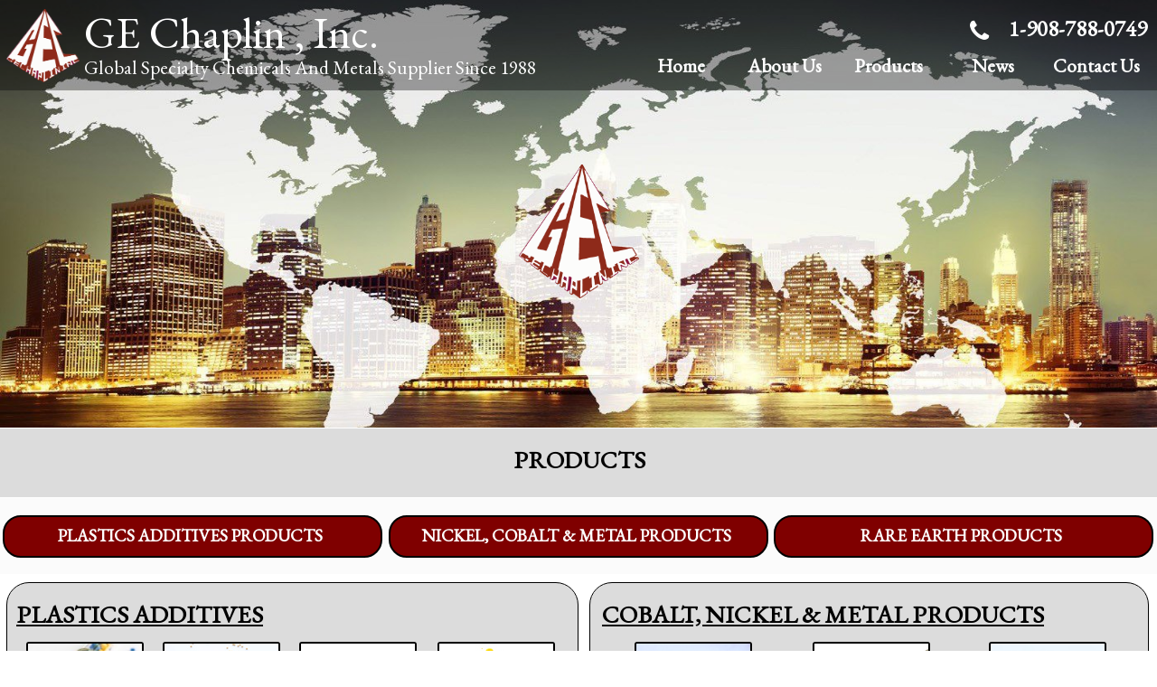

--- FILE ---
content_type: text/html
request_url: https://www.gechaplin.com/products.html
body_size: 3858
content:
<!doctype html>
<html>
<head>
<meta charset="utf-8">
<title>GE Chaplin, Inc.</title>
<meta name="viewport" content="width=device-width, initial-scale=1.0">
<link href="tube.ico" rel="shortcut icon" type="image/x-icon">
<link href="font-awesome.min.css" rel="stylesheet">
<link href="https://fonts.googleapis.com/css?family=EB+Garamond" rel="stylesheet">
<link href="https://fonts.googleapis.com/css?family=Quattrocento" rel="stylesheet">
<link href="https://fonts.googleapis.com/css?family=EB+Garamond" rel="stylesheet">
<link href="https://fonts.googleapis.com/css?family=Gentium+Basic" rel="stylesheet">
<link href="GE_Chaplin.css" rel="stylesheet">
<link href="products.css" rel="stylesheet">
<script src="jquery-1.12.4.min.js"></script>
<script src="wb.panel.min.js"></script>
<script>
$(document).ready(function()
{
   $("a[href*='#BookMark_Plastics']").click(function(event)
   {
      event.preventDefault();
      $('html, body').stop().animate({ scrollTop: $('#wb_BookMark_Plastics').offset().top-200 }, 600, 'linear');
   });
   $("a[href*='#BookMark_Nickel']").click(function(event)
   {
      event.preventDefault();
      $('html, body').stop().animate({ scrollTop: $('#wb_BookMark_Nickel').offset().top-200 }, 600, 'linear');
   });
   $("a[href*='#BookMark_Rare']").click(function(event)
   {
      event.preventDefault();
      $('html, body').stop().animate({ scrollTop: $('#wb_BookMark_Rare').offset().top }, 600, 'linear');
   });
   $("#PanelMenu").panel({animate: true, animationDuration: 200, animationEasing: 'linear', dismissible: true, display: 'push', position: 'left', toggle: true});
   $("#PanelMenu_markup ul li a").click(function(event)
   {
       $.panel.hide($("#PanelMenu_panel"));
   });
});
</script>
</head>
<body>

<div id="PageHeader" class="GrayBackground">
<div id="PageHeader_Container">
<div id="wb_indexFontAwesomeIcon4">
<div id="indexFontAwesomeIcon4"><i class="fa fa-phone"></i></div></div>
<div id="wb_indexText3">
<span style="color:#FFFFFF;"><strong>1-908-788-0749</strong></span></div>
<div id="wb_indexImage2">
<a href="./index.html"><img src="images/GEC_Logo_trans400darker.png" id="indexImage2" alt=""></a></div>
<div id="wb_indexText2">
<span style="color:#FFFFFF;">GE Chaplin , Inc.</span></div>
<div id="wb_indexText1">
<span style="color:#FFFFFF;">Global Specialty Chemicals And Metals Supplier Since 1988</span></div>
<div id="wb_PanelMenu">
<a href="#PanelMenu_markup" id="PanelMenu">&nbsp;</a>
<div id="PanelMenu_markup">
<ul role="menu">
   <li role="menuitem"><a href="./index.html">Home</a></li>
   <li role="menuitem"><a href="./about_GEC.html">About Us</a></li>
   <li role="menuitem"><a href="./products.html">Products</a></li>
   <li role="menuitem"><a href="./news.html">News</a></li>
   <li role="menuitem"><a href="./contact_us.html">Contact Us</a></li>
</ul>
</div>
</div>
<div id="wb_CssMenu1">
<ul role="menubar">
<li class="firstmain"><a role="menuitem" href="./index.html" target="_self">Home</a>
</li>
<li><a role="menuitem" href="./about_GEC.html" target="_self">About&nbsp;Us</a>
</li>
<li><a role="menuitem" href="./products.html" target="_self">Products</a>
</li>
<li><a role="menuitem" href="./news.html" target="_self">News</a>
</li>
<li><a role="menuitem" href="./contact_us.html" target="_self">Contact&nbsp;Us</a>
</li>
</ul>
</div>
</div>
</div>
<div id="indexLayer1">
<div id="indexLayer1_Container">
<div id="wb_indexImage14">
<img src="images/GEC_Logo_trans400darker.png" id="indexImage14" alt=""></div>
</div>
</div>
<div id="indexLayer3">
<div id="indexLayer3_Container">
<div id="wb_indexText12">
<span style="color:#000000;"><strong>PRODUCTS</strong></span></div>
</div>
</div>
<div id="productsLayer1">
<div id="productsLayer1_Container">
<div id="wb_productsShape3">
<a href="#BookMark_Plastics"><div id="productsShape3"><div id="productsShape3_text"><span style="color:#FFFFFF;font-family:'EB Garamond';font-size:19px;"><strong>PLASTICS ADDITIVES PRODUCTS</strong></span></div></div></a></div>
<div id="wb_productsShape4">
<a href="#BookMark_Nickel"><div id="productsShape4"><div id="productsShape4_text"><span style="color:#FFFFFF;font-family:'EB Garamond';font-size:19px;"><strong>NICKEL, COBALT &amp; METAL PRODUCTS</strong></span></div></div></a></div>
<div id="wb_productsShape5">
<a href="#BookMark_Rare"><div id="productsShape5"><div id="productsShape5_text"><span style="color:#FFFFFF;font-family:'EB Garamond';font-size:19px;"><strong>RARE EARTH PRODUCTS</strong></span></div></div></a></div>
<div id="wb_BookMark_Plastics">
<a id="BookMark_Plastics">&nbsp;</a>
</div>
<div id="wb_BookMark_Nickel">
<a id="BookMark_Nickel">&nbsp;</a>
</div>
</div>
</div>
<div id="about_GECLayer1">
<div id="about_GECLayer1_Container">
<div id="wb_productsShape2">
<div id="productsShape2"></div></div>
<div id="wb_productsShape1">
<div id="productsShape1"></div></div>
<div id="wb_about_GECShape2">
<div id="about_GECShape2"></div></div>
<div id="wb_BookMark_Rare">
<a id="BookMark_Rare">&nbsp;</a>
</div>
<div id="wb_about_GEC_Greg">
<span style="color:#000000;"><strong><u>PLASTICS ADDITIVES</u></strong></span></div>
<div id="wb_productsImage1">
<img src="images/dreamstime_xxl_122199932.jpg" id="productsImage1" alt="Polymeric dye. Plastic pellets. Colorant for plastics. Pigment in the granules. Polymer beads" title="Polymeric dye. Plastic pellets. Colorant for plastics. Pigment in the granules. Polymer beads"></div>
<div id="wb_productsImage2">
<img src="images/dreamstime_xxl_141358544.jpg" id="productsImage2" alt="Soy beans and oil isolated on white. Top view" title="Soy beans and oil isolated on white. Top view"></div>
<div id="wb_productsImage4">
<img src="images/dreamstime_xxl_11751938.jpg" id="productsImage4" alt="Drops of printing inks cyan magenta yellow black" title="Drops of printing inks cyan magenta yellow black"></div>
<div id="wb_productsImage3">
<img src="images/dreamstime_xxl_129787192.jpg" id="productsImage3" alt="A Pile of Natural Yellow Beeswax Pearls on a Wax Background" title="A Pile of Natural Yellow Beeswax Pearls on a Wax Background"></div>
<div id="wb_productsText1">
	<span style="color:#000000;">DP-PRO-AID low, medium, and high molecular weight process aids<br>DP-IMPAX acrylic, MBS both clear and opaque<br>Vikoflex - Epoxidized Soybean Oil (ESO)<br>Vikoflex - Fusion-promoting, Non-Phthalate, Bio-Plasticizers<br>Plasticizers - L911P, DOTP, DIDP, DOP, TOTM, DEHA<br>Stabilizers - Mixed-Metal &amp; Methyltin Heat Stabilizers<br>Antimony Oxide - Sb2O3 High and Low Tint<br>Titanium Dioxide - Rutile Chloride TiO2<br>PVC Masterbatch - Black Pellet</span></div>
<div id="wb_productsText3">
<span style="color:#000000;"><strong><u>WAXES &amp; LUBRICANTS</u></strong></span></div>
<div id="wb_productsText4">
<span style="color:#000000;">DP Oxidized &amp; Non-Oxidized Polyethylene Waxes<br>Synthetic Paraffin Waxes &amp; One-Packs<br>DP Micronized Waxes (synthetic, PE, OPE, PTFE, EBS)<br>Ester Lubricants<br>PEFLU Series of Micronized PTFE </span></div>
<div id="wb_productsText6">
<span style="color:#000000;">Coarse grade wax powders 18-20 mesh<br>Non Polar Polyethylene waxes<br>Synthetic Waxes - 60C to 112C Melt<br>Oxidized Polyethylene Waxes<br>Custom Blends - PE, OPE, PTFE<br>DP Micronized Waxes (synthetic, PE, OPE, PTFE, EBS)<br>PE Wax - 6 µm - 20 µm particle size - various melt points<br>Polar OPE Wax - 6 µm - 20 µm<br>Synthetic Wax - 5 µm - 18 µm<br>Micronized Blends - PE, OPE, PTFE, Synthetics<br>Micronized PP<br>PEFLU Series of Micronized PTFE <br>Carnauba Waxes</span></div>
<div id="wb_productsText8">
<span style="color:#000000;"><strong><u>EMULSIONS &amp; DISPERSIONS</u></strong></span></div>
<div id="wb_productsText9">
<span style="color:#000000;">Polyethylene Emulsions/Dispersions<br>Polypropylene Emulsions/Dispersions<br>PTFE Dispersions</span></div>
<div id="wb_productsText10">
<span style="color:#000000;">Principles:&nbsp; AM Stabilizers Dynamic Polymers, Borchers, Direct Import</span></div>
<div id="wb_productsText32">
<span style="color:#000000;"><strong><u>COBALT, NICKEL &amp; METAL PRODUCTS</u></strong></span></div>
<div id="wb_productsImage7">
<img src="images/dreamstime_xxl_94879281.jpg" id="productsImage7" alt="A Pile of Natural Yellow Beeswax Pearls on a Wax Background" title="A Pile of Natural Yellow Beeswax Pearls on a Wax Background"></div>
<div id="wb_productsImage6">
<img src="images/dreamstime_xxl_36436719.jpg" id="productsImage6" alt="Soy beans and oil isolated on white. Top view" title="Soy beans and oil isolated on white. Top view"></div>
<div id="wb_productsImage5">
<img src="images/dreamstime_xxl_345878.jpg" id="productsImage5" alt="Polymeric dye. Plastic pellets. Colorant for plastics. Pigment in the granules. Polymer beads" title="Polymeric dye. Plastic pellets. Colorant for plastics. Pigment in the granules. Polymer beads"></div>
<div id="wb_productsText11">
<span style="color:#000000;"><strong><u>COBALT</u></strong></span></div>
<div id="wb_productsText12">
<span style="color:#000000;">Cobalt Metal Cathodes - 99.6% , 99.8% , 99.9%<br>Cobalt Hydroxycarbonate - CoCO3<br>Cobalt Hydroxide - Co(OH)2<br>Cobalt Oxide - Co3O4<br>Cobalt Oxide Low Sodium - Co3O4<br>Cobalt Sulfate Heptahydrate - CoSO4-(H2O)7<br>Cobalt Sulfate Monohydrate - CoSO4-(H2O)<br>Cobalt Sulfate Solution - various<br>Cobalt Acetate - Co(C2H3O2)2*4H2O<br>Cobalt Nitrate - Co(NO3)2<br>Cobalt Chloride - CoCl2</span></div>
<div id="wb_productsText15">
<span style="color:#000000;"><strong><u>NICKEL</u></strong></span></div>
<div id="wb_productsText16">
<span style="color:#000000;">Nickel Metal Cathodes - 1x1, 2x2, 4x4, various forms<br>Coarse Nickel Powder<br>Fine Nickel Powder<br>Nickel Hydroxycarbonate Powder - NiCO3<br>Nickel Hydroxycarbonate Granules - NiCO3<br>Nickel Hydroxide - Ni(OH)2<br>Nickel Oxide - Ni3O4<br>Nickel Sulfate - NiSO4-(H2O)7<br>Nickel Acetate - Ni(CH3CO2)2-4 H2O<br>Nickel Nitrate - Ni(NO3)2<br>Nickel Chloride - NiCl2</span></div>
<div id="wb_productsText13">
<span style="color:#000000;"><strong><u>MOLYBDENUM</u></strong></span></div>
<div id="wb_productsText14">
<span style="color:#000000;">Molybdenum Inorganic Salts<br>Ferro Molybdenum</span></div>
<div id="wb_productsText17">
<span style="color:#000000;"><strong><u>VANADIUM</u></strong></span></div>
<div id="wb_productsText18">
<span style="color:#000000;">Vanadium Inorganic Salts<br>Ferro Vanadium</span></div>
<div id="wb_productsText20">
<span style="color:#000000;">Manganese Metal<br>Manganese Inorganic Salts<br>Ferro Manganese</span></div>
<div id="wb_productsText21">
<span style="color:#000000;"><strong><u>OTHERS</u></strong></span></div>
<div id="wb_productsText22">
<span style="color:#000000;">Titanium<br>Aluminum<br>Copper<br>Various Ferro Alloys<br>Potassium Octoate and Acetate</span></div>
<div id="wb_productsText23">
<span style="color:#000000;"><strong>Metal Recycling Services Available</strong></span></div>
<div id="wb_productsText33">
<span style="color:#000000;"><strong><u>RARE EARTH PRODUCTS</u></strong></span></div>
<div id="wb_productsImage8">
<img src="images/dreamstime_xxl_9461646.jpg" id="productsImage8" alt="Polymeric dye. Plastic pellets. Colorant for plastics. Pigment in the granules. Polymer beads" title="Polymeric dye. Plastic pellets. Colorant for plastics. Pigment in the granules. Polymer beads"></div>
<div id="wb_productsImage9">
<img src="images/dreamstime_xxl_128930737.jpg" id="productsImage9" alt="Soy beans and oil isolated on white. Top view" title="Soy beans and oil isolated on white. Top view"></div>
<div id="wb_productsImage10">
<img src="images/dreamstime_xxl_55455293.jpg" id="productsImage10" alt="A Pile of Natural Yellow Beeswax Pearls on a Wax Background" title="A Pile of Natural Yellow Beeswax Pearls on a Wax Background"></div>
<div id="wb_productsImage11">
<img src="images/dreamstime_xxl_78580468.jpg" id="productsImage11" alt="Drops of printing inks cyan magenta yellow black" title="Drops of printing inks cyan magenta yellow black"></div>
<div id="wb_productsText24">
<span style="color:#000000;"><strong><u>LIGHT RARE EARTH OXIDES</u><br>99-99.999% Purities</strong></span></div>
<div id="wb_productsText25">
<span style="color:#000000;">Cerium<br>Lanthanum<br>Neodymium<br>Praseodymium<br>Samarium</span></div>
<div id="wb_productsText26">
<span style="color:#000000;"><strong><u>RARE EARTH METALS</u><br>99-99.99% Purities</strong></span></div>
<div id="wb_productsText27">
<span style="color:#000000;">Lanthanum<br>Cerium<br>Mischmetal<br>Neodymium<br>Didymium Metal<br>Samarium Metal<br>Gadolinium Metal<br>Terbium Metal<br>Dysprosium<br>Erbium<br>Ytterbium<br>Yttrium<br>Scandium</span></div>
<div id="wb_productsText29">
<span style="color:#000000;">Terbium<br>Dysprosium<br>Holmium<br>Erbium<br>Thulium<br>Ytterbium<br>Lutetium<br>Yttrium<br>Scandium<br>Europium<br>Gadolinium</span></div>
<div id="wb_productsText28">
<span style="color:#000000;"><strong><u>HEAVY RARE EARTH OXIDES</u><br>99-99.999% Purities</strong></span></div>
<div id="wb_productsText31">
<span style="color:#000000;">RE Carbonates<br>RE Fluorides<br>RE Oxalates<br>RE Nitrates<br>RE Concentrates<br>RE Metal Powders<br>RE Alloys</span></div>
<div id="wb_productsText30">
<span style="color:#000000;"><strong><u>OTHER RARE EARTH PRODUCTS</u></strong></span></div>
<div id="wb_newsText1">
<span style="color:#FFFFFF;font-family:Arial;font-size:13px;">***</span></div>
<div id="wb_productsText19">
<span style="color:#000000;"><strong><u>MANGANESE</u></strong></span></div>
<div id="wb_productsBookmarkWaxes">
<a id="productsBookmarkWaxes">&nbsp;</a>
</div>
<div id="wb_productsBookmarkPot">
<a id="productsBookmarkPot">&nbsp;</a>
</div>
</div>
</div>
<div id="masterframeLayer1">
<div id="masterframeLayer1_Container">
<div id="wb_masterframeText4">
<span style="color:#FFFFFF;"><strong><a href="tel:1-908-788-0749">1-908-788-0749</a></strong></span></div>
<div id="wb_masterframeImage1">
<a href="./index.html"><img src="images/GEC_Logo_trans400darker.png" id="masterframeImage1" alt=""></a></div>
<div id="wb_masterframeFontAwesomeIcon1">
<div id="masterframeFontAwesomeIcon1"><i class="fa fa-phone"></i></div></div>
<div id="wb_masterframeText1">
<span style="color:#000000;">GE Chaplin, Inc.</span></div>
<div id="wb_masterframeText3">
<span style="color:#000000;">Global Specialty Chemicals And Metals Supplier Since 1988</span></div>
<div id="wb_masterframeText5">
<span style="color:#000000;"><strong>&#0169;</strong></span><span style="color:#000000;"><strong>2019 Designed by <a href="http://www.localpinpoint.com" target="_blank">Localpinpoint LLC</a></strong></span></div>
<div id="wb_masterframeText6">
<span style="color:#000000;">REACH REGISTERED</span></div>
<div id="wb_masterframeText2">
<span style="color:#000000;">ISO Certified :&nbsp; 9001:2015</span></div>
</div>
</div>
</body>
</html>


--- FILE ---
content_type: text/css
request_url: https://www.gechaplin.com/GE_Chaplin.css
body_size: 3221
content:
a
{
   color: #000000;
   text-decoration: none;
}
a:hover
{
   color: #000000;
   text-decoration: underline;
}
input:focus, textarea:focus, select:focus
{
   outline: none;
}
.visibility-hidden
{
   visibility: hidden;
}
h1, .h1
{
   font-family: Arial;
   font-weight: bold;
   font-size: 32px;
   font-style: normal;
   text-decoration: none;
   color: #000000;
   background-color: transparent;
   margin: 0px 0px 0px 0px;
   padding: 0px 0px 0px 0px;
   display: inline;
}
h2, .h2
{
   font-family: Arial;
   font-weight: bold;
   font-size: 27px;
   font-style: normal;
   text-decoration: none;
   color: #000000;
   background-color: transparent;
   margin: 0px 0px 0px 0px;
   padding: 0px 0px 0px 0px;
   display: inline;
}
h3, .h3
{
   font-family: Arial;
   font-weight: normal;
   font-size: 24px;
   font-style: normal;
   text-decoration: none;
   color: #000000;
   background-color: transparent;
   margin: 0px 0px 0px 0px;
   padding: 0px 0px 0px 0px;
   display: inline;
}
h4, .h4
{
   font-family: Arial;
   font-weight: normal;
   font-size: 21px;
   font-style: italic;
   text-decoration: none;
   color: #000000;
   background-color: transparent;
   margin: 0px 0px 0px 0px;
   padding: 0px 0px 0px 0px;
   display: inline;
}
h5, .h5
{
   font-family: Arial;
   font-weight: normal;
   font-size: 19px;
   font-style: normal;
   text-decoration: none;
   color: #000000;
   background-color: transparent;
   margin: 0px 0px 0px 0px;
   padding: 0px 0px 0px 0px;
   display: inline;
}
h6, .h6
{
   font-family: Arial;
   font-weight: normal;
   font-size: 16px;
   font-style: normal;
   text-decoration: none;
   color: #000000;
   background-color: transparent;
   margin: 0px 0px 0px 0px;
   padding: 0px 0px 0px 0px;
   display: inline;
}
.CustomStyle
{
   font-family: "Courier New";
   font-weight: bold;
   font-size: 16px;
   font-style: normal;
   text-decoration: none;
   color: #000080;
   background-color: transparent;
}
.GrayBackground
{
   font-weight: normal;
   font-style: normal;
   text-decoration: none;
   background-color: #000000;
   background-color: rgba(0,0,0,0.35);
   -webkit-transition-property: background-color;
   -moz-transition-property: background-color;
   transition-property: background-color;
   -webkit-transition-duration: 500ms;
   -moz-transition-duration: 500ms;
   transition-duration: 500ms;
   -webkit-transition-delay: 0ms;
   -moz-transition-delay: 0ms;
   transition-delay: 0ms;
   -webkit-transition-timing-function: linear;
   -moz-transition-timing-function: linear;
   transition-timing-function: linear;
}
.NoBackground
{
   font-weight: normal;
   font-style: normal;
   text-decoration: none;
   background-color: transparent;
   -webkit-transition-delay: 0ms;
   transition-timing-function: linear;
   transition-duration: 500ms;
   -webkit-transition-duration: 500ms;
   transition-property: background-color;
   -webkit-transition-property: background-color;
   -moz-transition-duration: 500ms;
   -moz-transition-property: background-color;
   transition-delay: 0ms;
   -moz-transition-timing-function: linear;
   -webkit-transition-timing-function: linear;
   -moz-transition-delay: 0ms;
}


--- FILE ---
content_type: text/css
request_url: https://www.gechaplin.com/products.css
body_size: 97581
content:
html, body, #container
{
   width: 100%;
   height: 100%;
}
body
{
   background-color: #FFFFFF;
   color: #000000;
   font-family: Arial;
   font-weight: normal;
   font-size: 13px;
   line-height: 1.1875;
   margin: 0;
   padding: 0;
}
#wb_masterframeText4 
{
   background-color: transparent;
   background-image: none;
   border: 0px solid transparent;
   padding: 0;
   margin: 0;
   text-align: right;
}
#wb_masterframeText4
{
   font-family: "EB Garamond";
   font-weight: normal;
   font-size: 24px;
}
#wb_masterframeText4 div
{
   text-align: right;
}
#wb_indexText3 
{
   background-color: transparent;
   background-image: none;
   border: 0px solid transparent;
   padding: 0;
   margin: 0;
   text-align: right;
}
#wb_indexText3
{
   font-family: "EB Garamond";
   font-weight: normal;
   font-size: 24px;
}
#wb_indexText3 div
{
   text-align: right;
}
#wb_CssMenu1
{
   border: 0px solid #C0C0C0;
   background-color: transparent;
   margin: 0;
   text-align: right;
}
#wb_CssMenu1 ul
{
   list-style-type: none;
   margin: 0;
   padding: 0;
   position: relative;
   display: inline-block;
}
#wb_CssMenu1 li
{
   float: left;
   margin: 0;
   padding: 0px 15px 0px 0px;
   width: 100px;
}
#wb_CssMenu1 a
{
   display: block;
   float: left;
   color: #FFFFFF;
   border: 0px solid #CCCCCC;
   background-color: transparent;
   background-image: none;
   font-family: "EB Garamond";
   font-weight: bold;
   font-size: 21px;
   font-style: normal;
   text-decoration: none;
   width: 100px;
   height: 20px;
   padding: 0px 0px 0px 0px;
   vertical-align: middle;
   line-height: 20px;
   text-align: center;
}
#wb_CssMenu1 li:hover a, #wb_CssMenu1 a:hover
{
   color: #C0C0C0;
   background-color: transparent;
   background-image: none;
   border: 0px solid #2E6DA4;
}
#wb_CssMenu1 li.firstmain
{
   padding-left: 0px;
}
#wb_CssMenu1 li.lastmain
{
   padding-right: 0px;
}
#wb_CssMenu1 br
{
   clear: both;
   font-size: 1px;
   height: 0;
   line-height: 0;
}
#indexImage2
{
   border: 0px solid #000000;
   padding: 0;
   margin: 0;
   left: 0;
   top: 0;
   width: 100%;
   height: 100%;
}
#wb_indexText1 
{
   background-color: transparent;
   background-image: none;
   border: 0px solid #000000;
   padding: 0;
   margin: 0;
   text-align: left;
}
#wb_indexText1
{
   font-family: "EB Garamond";
   font-weight: normal;
   font-size: 21px;
}
#wb_indexText1 div
{
   text-align: left;
}
#wb_indexText2 
{
   background-color: transparent;
   background-image: none;
   border: 0px solid #000000;
   padding: 0;
   margin: 0;
   text-align: left;
}
#wb_indexText2
{
   font-family: "EB Garamond";
   font-weight: normal;
   font-size: 48px;
}
#wb_indexText2 div
{
   text-align: left;
}
#wb_indexFontAwesomeIcon4
{
   background-color: transparent;
   background-image: none;
   border: 0px solid #245580;
   text-align: center;
   margin: 0;
   padding: 0;
   vertical-align: top;
}
#wb_indexFontAwesomeIcon4:hover
{
   background-color: transparent;
   background-image: none;
   border: 0px solid #245580;
}
#indexFontAwesomeIcon4
{
   height: 30px;
   width: 27px;
}
#indexFontAwesomeIcon4 i
{
   color: #FFFFFF;
   display: inline-block;
   font-size: 27px;
   line-height: 30px;
   vertical-align: middle;
   width: 20px;
}
#wb_indexFontAwesomeIcon4:hover i
{
   color: #FFFFFF;
}
#productsShape2
{
   width: 1258px;
   height: 658px;
   background-color: #DCDCDC;
   background-image: none;
   border: 1px #000000 solid;
   border-radius: 25px;
}
#productsShape1
{
   width: 617px;
   height: 1405px;
   background-color: #DCDCDC;
   background-image: none;
   border: 1px #000000 solid;
   border-radius: 25px;
}
#about_GECShape2
{
   width: 631px;
   height: 1405px;
   background-color: #DCDCDC;
   background-image: none;
   border: 1px #000000 solid;
   border-radius: 25px;
}
#indexLayer1
{
   background-color: transparent;
   background-image: url(images/World%20Map%20Short.jpg);
   background-repeat: no-repeat;
   background-position: left top;
   background-attachment: scroll;
   background-size: 100% 100%;
   margin: 0;
}
#indexImage14
{
   border: 0px solid #000000;
   padding: 0;
   margin: 0;
   left: 0;
   top: 0;
   width: 100%;
   height: 100%;
}
#indexLayer3
{
   background-color: #DCDCDC;
   background-image: none;
   border-top-width: 1px;
   border-right-width: 0px;
   border-bottom-width: 1px;
   border-left-width: 0px;
   border-top-style: solid;
   border-right-style: solid;
   border-bottom-style: solid;
   border-left-style: solid;
   border-top-color: #FFFFFF;
   border-right-color: #000000;
   border-bottom-color: #FFFFFF;
   border-left-color: #000000;
   margin: 0;
}
#wb_indexText12 
{
   background-color: transparent;
   background-image: none;
   border: 0px solid #000000;
   padding: 0;
   margin: 0;
   text-align: center;
}
#wb_indexText12
{
   font-family: "EB Garamond";
   font-weight: normal;
   font-size: 27px;
}
#wb_indexText12 div
{
   text-align: center;
}
#productsLayer1
{
   background-color: #FBFBFB;
   background-image: none;
   margin: 0;
}
#about_GECLayer1
{
   background-color: #FFFFFF;
   background-image: none;
   border-top-width: 1px;
   border-right-width: 0px;
   border-bottom-width: 1px;
   border-left-width: 0px;
   border-top-style: solid;
   border-right-style: solid;
   border-bottom-style: solid;
   border-left-style: solid;
   border-top-color: #FFFFFF;
   border-right-color: #000000;
   border-bottom-color: #FFFFFF;
   border-left-color: #000000;
   margin: 0;
}
#wb_about_GEC_Greg 
{
   background-color: transparent;
   background-image: none;
   border: 0px solid #000000;
   padding: 0;
   margin: 0;
   text-align: left;
}
#wb_about_GEC_Greg
{
   font-family: "EB Garamond";
   font-weight: normal;
   font-size: 27px;
}
#wb_about_GEC_Greg div
{
   text-align: left;
}
#wb_newsText1 
{
   background-color: transparent;
   background-image: none;
   border: 0px solid #000000;
   padding: 0;
   margin: 0;
   text-align: center;
}
#wb_newsText1 div
{
   text-align: center;
}
#wb_productsText1 
{
   background-color: transparent;
   background-image: none;
   border: 0px solid #000000;
   padding: 0;
   margin: 0;
   text-align: left;
}
#wb_productsText1
{
   font-family: "EB Garamond";
   font-weight: normal;
   font-size: 19px;
}
#wb_productsText1 div
{
   text-align: left;
}
#productsImage1
{
   border: 2px solid #000000;
   border-radius: 3px;
   padding: 0;
   margin: 0;
   left: 0;
   top: 0;
   width: 100%;
   height: 100%;
}
#productsImage2
{
   border: 2px solid #000000;
   border-radius: 3px;
   padding: 0;
   margin: 0;
   left: 0;
   top: 0;
   width: 100%;
   height: 100%;
}
#productsImage3
{
   border: 2px solid #000000;
   border-radius: 3px;
   padding: 0;
   margin: 0;
   left: 0;
   top: 0;
   width: 100%;
   height: 100%;
}
#productsImage4
{
   border: 2px solid #000000;
   border-radius: 3px;
   padding: 0;
   margin: 0;
   left: 0;
   top: 0;
   width: 100%;
   height: 100%;
}
#wb_productsText3 
{
   background-color: transparent;
   background-image: none;
   border: 0px solid #000000;
   padding: 0;
   margin: 0;
   text-align: left;
}
#wb_productsText3
{
   font-family: "EB Garamond";
   font-weight: normal;
   font-size: 24px;
}
#wb_productsText3 div
{
   text-align: left;
}
#wb_productsText4 
{
   background-color: transparent;
   background-image: none;
   border: 0px solid #000000;
   padding: 0;
   margin: 0;
   text-align: left;
}
#wb_productsText4
{
   font-family: "EB Garamond";
   font-weight: normal;
   font-size: 19px;
}
#wb_productsText4 div
{
   text-align: left;
}
#wb_productsText6 
{
   background-color: transparent;
   background-image: none;
   border: 0px solid #000000;
   padding: 0;
   margin: 0;
   text-align: left;
}
#wb_productsText6
{
   font-family: "EB Garamond";
   font-weight: normal;
   font-size: 19px;
}
#wb_productsText6 div
{
   text-align: left;
}
#wb_productsText8 
{
   background-color: transparent;
   background-image: none;
   border: 0px solid #000000;
   padding: 0;
   margin: 0;
   text-align: left;
}
#wb_productsText8
{
   font-family: "EB Garamond";
   font-weight: normal;
   font-size: 24px;
}
#wb_productsText8 div
{
   text-align: left;
}
#wb_productsText9 
{
   background-color: transparent;
   background-image: none;
   border: 0px solid #000000;
   padding: 0;
   margin: 0;
   text-align: left;
}
#wb_productsText9
{
   font-family: "EB Garamond";
   font-weight: normal;
   font-size: 19px;
}
#wb_productsText9 div
{
   text-align: left;
}
#wb_productsText10 
{
   background-color: transparent;
   background-image: none;
   border: 0px solid #000000;
   padding: 0;
   margin: 0;
   text-align: left;
}
#wb_productsText10
{
   font-family: "EB Garamond";
   font-weight: normal;
   font-size: 21px;
}
#wb_productsText10 div
{
   text-align: left;
}
#wb_productsText11 
{
   background-color: transparent;
   background-image: none;
   border: 0px solid #000000;
   padding: 0;
   margin: 0;
   text-align: left;
}
#wb_productsText11
{
   font-family: "EB Garamond";
   font-weight: normal;
   font-size: 24px;
}
#wb_productsText11 div
{
   text-align: left;
}
#wb_productsText12 
{
   background-color: transparent;
   background-image: none;
   border: 0px solid #000000;
   padding: 0;
   margin: 0;
   text-align: left;
}
#wb_productsText12
{
   font-family: "EB Garamond";
   font-weight: normal;
   font-size: 19px;
}
#wb_productsText12 div
{
   text-align: left;
}
#wb_productsText13 
{
   background-color: transparent;
   background-image: none;
   border: 0px solid #000000;
   padding: 0;
   margin: 0;
   text-align: left;
}
#wb_productsText13
{
   font-family: "EB Garamond";
   font-weight: normal;
   font-size: 24px;
}
#wb_productsText13 div
{
   text-align: left;
}
#wb_productsText15 
{
   background-color: transparent;
   background-image: none;
   border: 0px solid #000000;
   padding: 0;
   margin: 0;
   text-align: left;
}
#wb_productsText15
{
   font-family: "EB Garamond";
   font-weight: normal;
   font-size: 24px;
}
#wb_productsText15 div
{
   text-align: left;
}
#wb_productsText16 
{
   background-color: transparent;
   background-image: none;
   border: 0px solid #000000;
   padding: 0;
   margin: 0;
   text-align: left;
}
#wb_productsText16
{
   font-family: "EB Garamond";
   font-weight: normal;
   font-size: 19px;
}
#wb_productsText16 div
{
   text-align: left;
}
#wb_productsText17 
{
   background-color: transparent;
   background-image: none;
   border: 0px solid #000000;
   padding: 0;
   margin: 0;
   text-align: left;
}
#wb_productsText17
{
   font-family: "EB Garamond";
   font-weight: normal;
   font-size: 24px;
}
#wb_productsText17 div
{
   text-align: left;
}
#wb_productsText18 
{
   background-color: transparent;
   background-image: none;
   border: 0px solid #000000;
   padding: 0;
   margin: 0;
   text-align: left;
}
#wb_productsText18
{
   font-family: "EB Garamond";
   font-weight: normal;
   font-size: 19px;
}
#wb_productsText18 div
{
   text-align: left;
}
#wb_productsText19 
{
   background-color: transparent;
   background-image: none;
   border: 0px solid #000000;
   padding: 0;
   margin: 0;
   text-align: left;
}
#wb_productsText19
{
   font-family: "EB Garamond";
   font-weight: normal;
   font-size: 24px;
}
#wb_productsText19 div
{
   text-align: left;
}
#wb_productsText20 
{
   background-color: transparent;
   background-image: none;
   border: 0px solid #000000;
   padding: 0;
   margin: 0;
   text-align: left;
}
#wb_productsText20
{
   font-family: "EB Garamond";
   font-weight: normal;
   font-size: 19px;
}
#wb_productsText20 div
{
   text-align: left;
}
#wb_productsText21 
{
   background-color: transparent;
   background-image: none;
   border: 0px solid #000000;
   padding: 0;
   margin: 0;
   text-align: left;
}
#wb_productsText21
{
   font-family: "EB Garamond";
   font-weight: normal;
   font-size: 24px;
}
#wb_productsText21 div
{
   text-align: left;
}
#wb_productsText22 
{
   background-color: transparent;
   background-image: none;
   border: 0px solid #000000;
   padding: 0;
   margin: 0;
   text-align: left;
}
#wb_productsText22
{
   font-family: "EB Garamond";
   font-weight: normal;
   font-size: 19px;
}
#wb_productsText22 div
{
   text-align: left;
}
#wb_productsText23 
{
   background-color: transparent;
   background-image: none;
   border: 0px solid #000000;
   padding: 0;
   margin: 0;
   text-align: left;
}
#wb_productsText23
{
   font-family: "EB Garamond";
   font-weight: normal;
   font-size: 24px;
}
#wb_productsText23 div
{
   text-align: left;
}
#wb_productsText24 
{
   background-color: transparent;
   background-image: none;
   border: 0px solid #000000;
   padding: 0;
   margin: 0;
   text-align: left;
}
#wb_productsText24
{
   font-family: "EB Garamond";
   font-weight: normal;
   font-size: 24px;
}
#wb_productsText24 div
{
   text-align: left;
}
#wb_productsText25 
{
   background-color: transparent;
   background-image: none;
   border: 0px solid #000000;
   padding: 0;
   margin: 0;
   text-align: left;
}
#wb_productsText25
{
   font-family: "EB Garamond";
   font-weight: normal;
   font-size: 19px;
}
#wb_productsText25 div
{
   text-align: left;
}
#wb_productsText26 
{
   background-color: transparent;
   background-image: none;
   border: 0px solid #000000;
   padding: 0;
   margin: 0;
   text-align: left;
}
#wb_productsText26
{
   font-family: "EB Garamond";
   font-weight: normal;
   font-size: 24px;
}
#wb_productsText26 div
{
   text-align: left;
}
#wb_productsText27 
{
   background-color: transparent;
   background-image: none;
   border: 0px solid #000000;
   padding: 0;
   margin: 0;
   text-align: left;
}
#wb_productsText27
{
   font-family: "EB Garamond";
   font-weight: normal;
   font-size: 19px;
}
#wb_productsText27 div
{
   text-align: left;
}
#wb_productsText28 
{
   background-color: transparent;
   background-image: none;
   border: 0px solid #000000;
   padding: 0;
   margin: 0;
   text-align: left;
}
#wb_productsText28
{
   font-family: "EB Garamond";
   font-weight: normal;
   font-size: 24px;
}
#wb_productsText28 div
{
   text-align: left;
}
#wb_productsText29 
{
   background-color: transparent;
   background-image: none;
   border: 0px solid #000000;
   padding: 0;
   margin: 0;
   text-align: left;
}
#wb_productsText29
{
   font-family: "EB Garamond";
   font-weight: normal;
   font-size: 19px;
}
#wb_productsText29 div
{
   text-align: left;
}
#wb_productsText30 
{
   background-color: transparent;
   background-image: none;
   border: 0px solid #000000;
   padding: 0;
   margin: 0;
   text-align: left;
}
#wb_productsText30
{
   font-family: "EB Garamond";
   font-weight: normal;
   font-size: 24px;
}
#wb_productsText30 div
{
   text-align: left;
}
#wb_productsText31 
{
   background-color: transparent;
   background-image: none;
   border: 0px solid #000000;
   padding: 0;
   margin: 0;
   text-align: left;
}
#wb_productsText31
{
   font-family: "EB Garamond";
   font-weight: normal;
   font-size: 19px;
}
#wb_productsText31 div
{
   text-align: left;
}
#productsImage5
{
   border: 2px solid #000000;
   border-radius: 3px;
   padding: 0;
   margin: 0;
   left: 0;
   top: 0;
   width: 100%;
   height: 100%;
}
#productsImage6
{
   border: 2px solid #000000;
   border-radius: 3px;
   padding: 0;
   margin: 0;
   left: 0;
   top: 0;
   width: 100%;
   height: 100%;
}
#productsImage7
{
   border: 2px solid #000000;
   border-radius: 3px;
   padding: 0;
   margin: 0;
   left: 0;
   top: 0;
   width: 100%;
   height: 100%;
}
#productsImage8
{
   border: 2px solid #000000;
   border-radius: 3px;
   padding: 0;
   margin: 0;
   left: 0;
   top: 0;
   width: 100%;
   height: 100%;
}
#productsImage9
{
   border: 2px solid #000000;
   border-radius: 3px;
   padding: 0;
   margin: 0;
   left: 0;
   top: 0;
   width: 100%;
   height: 100%;
}
#productsImage10
{
   border: 2px solid #000000;
   border-radius: 3px;
   padding: 0;
   margin: 0;
   left: 0;
   top: 0;
   width: 100%;
   height: 100%;
}
#productsImage11
{
   border: 2px solid #000000;
   border-radius: 3px;
   padding: 0;
   margin: 0;
   left: 0;
   top: 0;
   width: 100%;
   height: 100%;
}
#wb_productsText32 
{
   background-color: transparent;
   background-image: none;
   border: 0px solid #000000;
   padding: 0;
   margin: 0;
   text-align: left;
}
#wb_productsText32
{
   font-family: "EB Garamond";
   font-weight: normal;
   font-size: 27px;
}
#wb_productsText32 div
{
   text-align: left;
}
#wb_productsText14 
{
   background-color: transparent;
   background-image: none;
   border: 0px solid #000000;
   padding: 0;
   margin: 0;
   text-align: left;
}
#wb_productsText14
{
   font-family: "EB Garamond";
   font-weight: normal;
   font-size: 19px;
}
#wb_productsText14 div
{
   text-align: left;
}
#productsShape3
{
   top: 0px;
   width: 416px;
   height: 43px;
   background-color: #7F0000;
   background-image: none;
   border: 2px #000000 solid;
   border-radius: 20px;
}
#productsShape3:hover
{
   background-color: #FF0000;
   background-image: none;
   border: 2px #000000 solid;
}
#productsShape3_text
{
   position: absolute;
   left: 10px;
   top: 12px;
   width: 394px;
   height: 19px;
   overflow: hidden;
   text-align: center;
}
#productsShape4
{
   top: 0px;
   width: 416px;
   height: 43px;
   background-color: #7F0000;
   background-image: none;
   border: 2px #000000 solid;
   border-radius: 20px;
}
#productsShape4:hover
{
   background-color: #FF0000;
   background-image: none;
   border: 2px #000000 solid;
}
#productsShape4_text
{
   position: absolute;
   left: 10px;
   top: 12px;
   width: 394px;
   height: 19px;
   overflow: hidden;
   text-align: center;
}
#productsShape5
{
   top: 0px;
   width: 416px;
   height: 43px;
   background-color: #7F0000;
   background-image: none;
   border: 2px #000000 solid;
   border-radius: 20px;
}
#productsShape5:hover
{
   background-color: #FF0000;
   background-image: none;
   border: 2px #000000 solid;
}
#productsShape5_text
{
   position: absolute;
   left: 10px;
   top: 12px;
   width: 394px;
   height: 19px;
   overflow: hidden;
   text-align: center;
}
#wb_productsText33 
{
   background-color: transparent;
   background-image: none;
   border: 0px solid #000000;
   padding: 0;
   margin: 0;
   text-align: center;
}
#wb_productsText33
{
   font-family: "EB Garamond";
   font-weight: normal;
   font-size: 27px;
}
#wb_productsText33 div
{
   text-align: center;
}
#masterframeLayer1
{
   background-color: #DCDCDC;
   background-image: none;
   margin: 0;
}
#masterframeImage1
{
   border: 0px solid #000000;
   padding: 0;
   margin: 0;
   left: 0;
   top: 0;
   width: 100%;
   height: 100%;
}
#wb_masterframeText1 
{
   background-color: transparent;
   background-image: none;
   border: 0px solid #000000;
   padding: 0;
   margin: 0;
   text-align: left;
}
#wb_masterframeText1
{
   font-family: "EB Garamond";
   font-weight: normal;
   font-size: 48px;
}
#wb_masterframeText1 div
{
   text-align: left;
}
#wb_masterframeText3 
{
   background-color: transparent;
   background-image: none;
   border: 0px solid #000000;
   padding: 0;
   margin: 0;
   text-align: left;
}
#wb_masterframeText3
{
   font-family: "EB Garamond";
   font-weight: normal;
   font-size: 21px;
}
#wb_masterframeText3 div
{
   text-align: left;
}
#wb_masterframeFontAwesomeIcon1
{
   background-color: transparent;
   background-image: none;
   border: 0px solid #245580;
   text-align: center;
   margin: 0;
   padding: 0;
   vertical-align: top;
}
#wb_masterframeFontAwesomeIcon1:hover
{
   background-color: transparent;
   background-image: none;
   border: 0px solid #245580;
}
#masterframeFontAwesomeIcon1
{
   height: 36px;
   width: 35px;
}
#masterframeFontAwesomeIcon1 i
{
   color: #000000;
   display: inline-block;
   font-size: 35px;
   line-height: 36px;
   vertical-align: middle;
   width: 26px;
}
#wb_masterframeFontAwesomeIcon1:hover i
{
   color: #000000;
}
#wb_masterframeText5 
{
   background-color: transparent;
   background-image: none;
   border: 0px solid #000000;
   padding: 0;
   margin: 0;
   text-align: center;
}
#wb_masterframeText5
{
   font-family: "EB Garamond";
   font-weight: normal;
   font-size: 17px;
}
#wb_masterframeText5 div
{
   text-align: center;
}
#wb_PanelMenu a, #PanelMenu_markup li a
{
   display: block;
   text-align: center;
   vertical-align: middle;
}
#PanelMenu_markup
{
   display: none;
   margin: 0;
   padding: 0;
}
#PanelMenu_panel #PanelMenu_markup
{
   display: block;
}
#PanelMenu_markup ul
{
   list-style: none;
   list-style-type: none;
   margin: 0;
   padding: 0;
}
#PanelMenu_markup li a, #PanelMenu_markup li a:hover
{
   padding: 10px 10px 10px 10px;
   border-width: 0;
   border-bottom-width: 0px;
   border-radius: 0;
   box-shadow: none;
}
#PanelMenu_markup .divider
{
   height: 1px;
   margin: 9px 0;
   overflow: hidden;
   background-color: #2E2E2E;
}
#PanelMenu_panel
{
   display: none;
   position: absolute;
   position: fixed;
   top: 0;
   height: 100%;
   width: 250px;
   z-index: 9999;
}
#PanelMenu_markup li a
{
   color: #000000;
   border: 0px solid #2E2E2E;
   background-color: #3E3E3E;
   background-color: rgba(62,62,62,0.00);
   font-family: "Gentium Basic";
   font-weight: normal;
   font-size: 20px;
   font-style: normal;
   text-decoration: none;
   -webkit-transition: all 0.3s ease-in-out;
   transition: all 0.3s ease-in-out;
}
#wb_PanelMenu a
{
   color: #000000;
   border: 0px solid #2E2E2E;
   background-color: #FFFFFF;
   font-family: "Gentium Basic";
   font-weight: normal;
   font-size: 20px;
   font-style: normal;
   text-decoration: none;
   -webkit-transition: all 0.3s ease-in-out;
   transition: all 0.3s ease-in-out;
}
#PanelMenu_markup li a
{
   background-color: transparent;
}
#PanelMenu_markup li a:hover
{
   color: #000000;
   background-color: #484848;
   border: 0px solid #2E2E2E;
}
#wb_PanelMenu a:hover
{
   color: #000000;
   background-color: #484848;
   border: 0px solid #2E2E2E;
}
#PanelMenu_panel
{
   background-color: #3E3E3E;
   overflow-y: auto;
}
#PanelMenu
{
   padding-left: 33px;
}
#PanelMenu:after
{
   position: absolute;
   top: 50%;
   left: 3px;
   width: 30px;
   height: 30px;
   margin-top: -15px;
   content: "";
   display: block;
   background-repeat: no-repeat;
   background-position: center center;
   background-image: url(images/hamburger-icon.png);
}
#PanelMenu
{
   line-height: 35px;
   width: 2px;
   height: 35px;
   position: absolute;
   z-index: 999;
}
#wb_masterframeText2 
{
   background-color: transparent;
   background-image: none;
   border: 0px solid #000000;
   padding: 0;
   margin: 0;
   text-align: right;
}
#wb_masterframeText2
{
   font-family: "EB Garamond";
   font-weight: normal;
   font-size: 21px;
}
#wb_masterframeText2 div
{
   text-align: right;
}
#wb_masterframeText6 
{
   background-color: transparent;
   background-image: none;
   border: 0px solid #000000;
   padding: 0;
   margin: 0;
   text-align: right;
}
#wb_masterframeText6
{
   font-family: "EB Garamond";
   font-weight: normal;
   font-size: 21px;
}
#wb_masterframeText6 div
{
   text-align: right;
}
#masterframeLayer1_Container
{
   width: 1280px;
   position: relative;
   margin-left: auto;
   margin-right: auto;
   text-align: left;
}
#wb_productsText26
{
   position: absolute;
   left: 496px;
   top: 1610px;
   width: 325px;
   height: 68px;
   z-index: 53;
}
#wb_productsText15
{
   position: absolute;
   left: 666px;
   top: 533px;
   width: 130px;
   height: 34px;
   z-index: 36;
}
#wb_productsText3
{
   position: absolute;
   left: 19px;
   top: 496px;
   width: 348px;
   height: 34px;
   z-index: 24;
}
#indexLayer1_Container
{
   width: 1280px;
   position: relative;
   margin-left: auto;
   margin-right: auto;
   text-align: left;
}
#wb_productsText27
{
   position: absolute;
   left: 496px;
   top: 1678px;
   width: 350px;
   height: 351px;
   z-index: 54;
}
#wb_productsText16
{
   position: absolute;
   left: 666px;
   top: 565px;
   width: 536px;
   height: 297px;
   z-index: 37;
}
#wb_productsText4
{
   position: absolute;
   left: 19px;
   top: 530px;
   width: 602px;
   height: 135px;
   z-index: 25;
}
#wb_BookMark_Rare
{
   position: absolute;
   left: 631px;
   top: 1302px;
   width: 24px;
   height: 52px;
   z-index: 17;
}
#wb_productsShape1
{
   position: absolute;
   left: 652px;
   top: 8px;
   width: 619px;
   height: 1407px;
   z-index: 15;
}
#wb_indexText1
{
   position: absolute;
   left: 93px;
   top: 63px;
   width: 506px;
   height: 30px;
   z-index: 4;
}
#productsBookmarkWaxes
{
   visibility: hidden;
}
#wb_productsText28
{
   position: absolute;
   left: 893px;
   top: 1610px;
   width: 373px;
   height: 68px;
   z-index: 56;
}
#wb_productsText17
{
   position: absolute;
   left: 666px;
   top: 977px;
   width: 199px;
   height: 34px;
   z-index: 40;
}
#wb_about_GECShape2
{
   position: absolute;
   left: 7px;
   top: 8px;
   width: 633px;
   height: 1407px;
   z-index: 16;
}
#wb_productsShape2
{
   position: absolute;
   left: 10px;
   top: 1423px;
   width: 1260px;
   height: 660px;
   z-index: 14;
}
#indexLayer1
{
   position: relative;
   text-align: center;
   width: 100%;
   height: 473px;
   float: left;
   clear: left;
   display: block;
   z-index: 72;
}
#wb_indexText2
{
   position: absolute;
   left: 93px;
   top: 8px;
   width: 373px;
   height: 69px;
   z-index: 3;
}
#wb_productsText29
{
   position: absolute;
   left: 893px;
   top: 1678px;
   width: 304px;
   height: 297px;
   z-index: 55;
}
#wb_productsText18
{
   position: absolute;
   left: 666px;
   top: 1011px;
   width: 472px;
   height: 54px;
   z-index: 41;
}
#wb_productsText6
{
   position: absolute;
   left: 19px;
   top: 680px;
   width: 602px;
   height: 351px;
   z-index: 26;
}
#wb_productsShape3
{
   position: absolute;
   left: 3px;
   top: 19px;
   width: 420px;
   height: 47px;
   z-index: 9;
}
#wb_indexText3
{
   position: absolute;
   left: 1089px;
   top: 18px;
   width: 180px;
   height: 34px;
   text-align: right;
   z-index: 1;
}
#productsBookmarkPot
{
   visibility: hidden;
}
#wb_productsText19
{
   position: absolute;
   left: 666px;
   top: 1077px;
   width: 227px;
   height: 34px;
   z-index: 60;
}
#wb_BookMark_Nickel
{
   position: absolute;
   left: 656px;
   top: 2px;
   width: 24px;
   height: 52px;
   z-index: 13;
}
#BookMark_Plastics
{
   visibility: hidden;
}
#wb_productsShape4
{
   position: absolute;
   left: 430px;
   top: 19px;
   width: 420px;
   height: 47px;
   z-index: 10;
}
#indexLayer3
{
   position: relative;
   text-align: center;
   width: 100%;
   height: 76px;
   float: left;
   clear: left;
   display: block;
   z-index: 73;
}
#wb_productsText8
{
   position: absolute;
   left: 19px;
   top: 1055px;
   width: 443px;
   height: 34px;
   z-index: 27;
}
#wb_about_GEC_Greg
{
   position: absolute;
   left: 18px;
   top: 28px;
   width: 611px;
   height: 39px;
   z-index: 18;
}
#wb_productsShape5
{
   position: absolute;
   left: 856px;
   top: 19px;
   width: 420px;
   height: 47px;
   z-index: 11;
}
#wb_masterframeImage1
{
   position: absolute;
   left: 3px;
   top: 7px;
   width: 111px;
   height: 111px;
   z-index: 64;
}
#wb_productsText9
{
   position: absolute;
   left: 19px;
   top: 1090px;
   width: 602px;
   height: 81px;
   z-index: 28;
}
#indexLayer3_Container
{
   width: 1280px;
   position: relative;
   margin-left: auto;
   margin-right: auto;
   text-align: left;
}
#wb_indexImage2
{
   position: absolute;
   left: 7px;
   top: 10px;
   width: 81px;
   height: 81px;
   z-index: 2;
}
#PageHeader
{
   display: block;
   position: relative;
   text-align: center;
   width: 100%;
   height: 100px;
   z-index: 7777;
}
#wb_masterframeText1
{
   position: absolute;
   left: 120px;
   top: 18px;
   width: 361px;
   height: 69px;
   z-index: 66;
}
#wb_masterframeFontAwesomeIcon1
{
   position: absolute;
   left: 1072px;
   top: 18px;
   width: 35px;
   height: 36px;
   text-align: center;
   z-index: 65;
}
#wb_productsImage1
{
   position: absolute;
   left: 29px;
   top: 74px;
   width: 126px;
   height: 84px;
   z-index: 19;
}
#PageHeader_Container
{
   width: 1280px;
   position: relative;
   margin-left: auto;
   margin-right: auto;
   text-align: left;
}
#wb_masterframeText2
{
   position: absolute;
   left: 1007px;
   top: 74px;
   width: 262px;
   height: 30px;
   text-align: right;
   z-index: 70;
}
#wb_productsImage2
{
   position: absolute;
   left: 180px;
   top: 74px;
   width: 126px;
   height: 84px;
   z-index: 20;
}
#wb_masterframeText3
{
   position: absolute;
   left: 122px;
   top: 74px;
   width: 602px;
   height: 30px;
   z-index: 67;
}
#wb_productsImage3
{
   position: absolute;
   left: 331px;
   top: 74px;
   width: 126px;
   height: 84px;
   z-index: 22;
}
#about_GECLayer1_Container
{
   width: 1280px;
   position: relative;
   margin-left: auto;
   margin-right: auto;
   text-align: left;
}
#wb_masterframeText4
{
   position: absolute;
   left: 1029px;
   top: 17px;
   width: 240px;
   height: 34px;
   text-align: right;
   z-index: 63;
}
#masterframeLayer1
{
   position: relative;
   text-align: center;
   width: 100%;
   height: 136px;
   float: left;
   clear: left;
   display: block;
   z-index: 76;
}
#wb_productsText30
{
   position: absolute;
   left: 38px;
   top: 1836px;
   width: 423px;
   height: 34px;
   z-index: 58;
}
#wb_productsImage4
{
   position: absolute;
   left: 484px;
   top: 74px;
   width: 126px;
   height: 84px;
   z-index: 21;
}
#wb_masterframeText5
{
   position: absolute;
   left: 417px;
   top: 108px;
   width: 444px;
   height: 30px;
   text-align: center;
   z-index: 68;
}
#wb_newsText1
{
   position: absolute;
   left: 514px;
   top: 717px;
   width: 250px;
   height: 16px;
   visibility: hidden;
   text-align: center;
   z-index: 59;
}
#wb_productsText31
{
   position: absolute;
   left: 38px;
   top: 1870px;
   width: 304px;
   height: 189px;
   z-index: 57;
}
#wb_productsText20
{
   position: absolute;
   left: 666px;
   top: 1111px;
   width: 472px;
   height: 81px;
   z-index: 42;
}
#wb_productsImage5
{
   position: absolute;
   left: 702px;
   top: 74px;
   width: 126px;
   height: 84px;
   z-index: 33;
}
#wb_masterframeText6
{
   position: absolute;
   left: 1007px;
   top: 104px;
   width: 262px;
   height: 30px;
   text-align: right;
   z-index: 69;
}
#wb_productsText21
{
   position: absolute;
   left: 666px;
   top: 1204px;
   width: 130px;
   height: 34px;
   z-index: 43;
}
#wb_productsImage6
{
   position: absolute;
   left: 899px;
   top: 74px;
   width: 126px;
   height: 84px;
   z-index: 32;
}
#wb_productsText32
{
   position: absolute;
   left: 666px;
   top: 28px;
   width: 583px;
   height: 39px;
   z-index: 30;
}
#wb_productsText10
{
   position: absolute;
   left: 18px;
   top: 1233px;
   width: 604px;
   height: 60px;
   z-index: 29;
}
#wb_indexText12
{
   position: absolute;
   left: 333px;
   top: 19px;
   width: 615px;
   height: 39px;
   text-align: center;
   z-index: 8;
}
#wb_CssMenu1
{
   position: absolute;
   left: 603px;
   top: 63px;
   width: 675px;
   height: 30px;
   z-index: 6;
}
#wb_productsImage10
{
   position: absolute;
   left: 673px;
   top: 1495px;
   width: 126px;
   height: 84px;
   z-index: 49;
}
#wb_productsText33
{
   position: absolute;
   left: 349px;
   top: 1436px;
   width: 583px;
   height: 39px;
   text-align: center;
   z-index: 46;
}
#wb_productsText22
{
   position: absolute;
   left: 666px;
   top: 1238px;
   width: 472px;
   height: 135px;
   z-index: 44;
}
#wb_productsText11
{
   position: absolute;
   left: 666px;
   top: 177px;
   width: 130px;
   height: 34px;
   z-index: 34;
}
#wb_productsImage7
{
   position: absolute;
   left: 1094px;
   top: 74px;
   width: 126px;
   height: 84px;
   z-index: 31;
}
#about_GECLayer1
{
   position: relative;
   text-align: center;
   width: 100%;
   height: 2094px;
   float: left;
   clear: left;
   display: block;
   z-index: 75;
}
#BookMark_Nickel
{
   visibility: hidden;
}
#productsLayer1
{
   position: relative;
   text-align: center;
   width: 100%;
   height: 84px;
   float: left;
   clear: left;
   display: block;
   z-index: 74;
}
#wb_indexImage14
{
   position: absolute;
   left: 574px;
   top: 182px;
   width: 133px;
   height: 148px;
   z-index: 7;
}
#wb_indexFontAwesomeIcon4
{
   position: absolute;
   left: 1069px;
   top: 20px;
   width: 27px;
   height: 30px;
   text-align: center;
   z-index: 0;
}
#wb_productsBookmarkPot
{
   position: absolute;
   left: 1124px;
   top: 1077px;
   width: 28px;
   height: 38px;
   z-index: 62;
}
#wb_productsBookmarkWaxes
{
   position: absolute;
   left: 587px;
   top: 377px;
   width: 25px;
   height: 31px;
   z-index: 61;
}
#wb_productsImage11
{
   position: absolute;
   left: 869px;
   top: 1495px;
   width: 126px;
   height: 84px;
   z-index: 50;
}
#wb_productsImage8
{
   position: absolute;
   left: 289px;
   top: 1495px;
   width: 126px;
   height: 84px;
   z-index: 47;
}
#wb_productsText23
{
   position: absolute;
   left: 666px;
   top: 1372px;
   width: 600px;
   height: 34px;
   z-index: 45;
}
#wb_productsText12
{
   position: absolute;
   left: 666px;
   top: 217px;
   width: 532px;
   height: 297px;
   z-index: 35;
}
#wb_BookMark_Plastics
{
   position: absolute;
   left: 631px;
   top: 2px;
   width: 24px;
   height: 52px;
   z-index: 12;
}
#wb_PanelMenu
{
   position: absolute;
   left: 515px;
   top: 45px;
   width: 35px;
   height: 35px;
   visibility: hidden;
   text-align: center;
   z-index: 5;
}
#wb_productsText24
{
   position: absolute;
   left: 38px;
   top: 1610px;
   width: 392px;
   height: 68px;
   z-index: 51;
}
#wb_productsImage9
{
   position: absolute;
   left: 482px;
   top: 1495px;
   width: 126px;
   height: 84px;
   z-index: 48;
}
#wb_productsText13
{
   position: absolute;
   left: 666px;
   top: 874px;
   width: 218px;
   height: 34px;
   z-index: 38;
}
#wb_productsText1
{
   position: absolute;
   left: 18px;
   top: 204px;
   width: 603px;
   height: 270px;
   z-index: 23;
}
#BookMark_Rare
{
   visibility: hidden;
}
#wb_productsText25
{
   position: absolute;
   left: 38px;
   top: 1678px;
   width: 350px;
   height: 135px;
   z-index: 52;
}
#wb_productsText14
{
   position: absolute;
   left: 666px;
   top: 908px;
   width: 472px;
   height: 54px;
   z-index: 39;
}
#productsLayer1_Container
{
   width: 1280px;
   position: relative;
   margin-left: auto;
   margin-right: auto;
   text-align: left;
}
@media only screen and (min-width: 768px) and (max-width: 1279px)
{
body
{
   background-color: #FFFFFF;
   background-image: none;
}
#PageHeader
{
   height: 108px;
   visibility: visible;
}
#PageHeader
{
   width: 100%;
}
#PageHeader_Container
{
   width: 768px;
}
#wb_masterframeText4
{
   left: 580px;
   top: 11px;
   width: 174px;
   height: 29px;
   visibility: visible;
   display: inline;
   font-size: 8px;
   font-family: Arial;
   font-weight: normal;
   font-style: normal;
   text-decoration: none;
   background-color: transparent;
   background-image: none;
}
#wb_masterframeText4
{
   font-family: "EB Garamond";
   font-weight: normal;
   font-size: 20px;
   margin: 0;
   padding: 0;
   text-align: right;
}
#wb_indexText3
{
   left: 579px;
   top: 9px;
   width: 173px;
   height: 30px;
   visibility: visible;
   display: inline;
   font-size: 8px;
   font-family: Arial;
   font-weight: normal;
   font-style: normal;
   text-decoration: none;
   background-color: transparent;
   background-image: none;
}
#wb_indexText3
{
   font-family: "EB Garamond";
   font-weight: normal;
   font-size: 21px;
   margin: 0;
   padding: 0;
   text-align: right;
}
#wb_CssMenu1
{
   left: 94px;
   top: 49px;
   visibility: hidden;
   display: none;
   margin: -1px -1px -1px -1px;
   text-align: right;
}
#wb_CssMenu1 li
{
   width: 100px;
}
#wb_CssMenu1 a
{
   color: #FFFFFF;
   border: 0px solid #CCCCCC;
   background-color: transparent;
   background-image: none;
   font-family: "EB Garamond";
   font-weight: bold;
   font-size: 21px;
   font-style: normal;
   text-decoration: none;
   width: 100px;
   height: 20px;
   padding: 0px 0px 0px 0px;
   line-height: 20px;
   text-align: center;
}
#wb_CssMenu1 li:hover a, #wb_CssMenu1 a:hover
{
   color: #C0C0C0;
   background-color: transparent;
   background-image: none;
   border: 0px solid #2E6DA4;
}
#wb_indexImage2
{
   left: 6px;
   top: 7px;
   width: 88px;
   height: 97px;
   visibility: visible;
   display: inline;
   margin: 0;
   padding: 0;
}
#wb_indexText1
{
   left: 96px;
   top: 65px;
   width: 505px;
   height: 29px;
   visibility: visible;
   display: inline;
   font-size: 8px;
   font-family: Arial;
   font-weight: normal;
   font-style: normal;
   text-decoration: none;
   background-color: transparent;
   background-image: none;
}
#wb_indexText1
{
   font-family: "EB Garamond";
   font-weight: normal;
   font-size: 20px;
   margin: 0;
   padding: 0;
   text-align: left;
}
#wb_indexText2
{
   left: 96px;
   top: 12px;
   width: 440px;
   height: 53px;
   visibility: visible;
   display: inline;
   font-size: 8px;
   font-family: Arial;
   font-weight: normal;
   font-style: normal;
   text-decoration: none;
   background-color: transparent;
   background-image: none;
}
#wb_indexText2
{
   font-family: "EB Garamond";
   font-weight: normal;
   font-size: 37px;
   margin: 0;
   padding: 0;
   text-align: left;
}
#wb_indexFontAwesomeIcon4
{
   left: 574px;
   top: 9px;
   width: 27px;
   height: 30px;
   visibility: visible;
   display: inline;
   color: #FFFFFF;
   font-size: 8px;
   font-family: Arial;
   font-weight: normal;
   font-style: normal;
   text-decoration: none;
   background-color: transparent;
   background-image: none;
   margin: 0;
   padding: 0;
}
#indexFontAwesomeIcon4
{
   width: 27px;
   height: 30px;
}
#indexFontAwesomeIcon4 i
{
   line-height: 30px;
   font-size: 27px;
   width: 20px;
}
#wb_productsShape2
{
   left: 14px;
   top: 2456px;
   width: 741px;
   height: 1328px;
   visibility: visible;
   display: inline;
   margin: 0;
}
#productsShape2
{
   width: 739px;
   height: 1326px;
}
#wb_productsShape1
{
   left: 14px;
   top: 1185px;
   width: 741px;
   height: 1267px;
   visibility: visible;
   display: inline;
   margin: 0;
}
#productsShape1
{
   width: 739px;
   height: 1265px;
}
#wb_about_GECShape2
{
   left: 14px;
   top: 9px;
   width: 741px;
   height: 1118px;
   visibility: visible;
   display: inline;
   margin: 0;
}
#about_GECShape2
{
   width: 739px;
   height: 1116px;
}
#indexLayer1
{
   height: 297px;
   visibility: visible;
   display: inline;
   font-size: 8px;
   font-family: Arial;
   font-weight: normal;
   font-style: normal;
   text-decoration: none;
   background-color: transparent;
   background-image: url(images/World%20Map%20Short.jpg);
   background-repeat: no-repeat;
   background-position: left top;
   background-attachment: scroll;
   background-size: 100% 100%;
   margin: 0;
}
#indexLayer1
{
   margin: 0;
}
#indexLayer1_Container
{
   width: 768px;
}
#wb_indexImage14
{
   left: 333px;
   top: 142px;
   width: 102px;
   height: 112px;
   visibility: visible;
   display: inline;
   margin: 0;
   padding: 0;
}
#indexLayer3
{
   height: 47px;
   visibility: visible;
   display: inline;
   font-size: 8px;
   font-family: Arial;
   font-weight: normal;
   font-style: normal;
   text-decoration: none;
   background-color: #DCDCDC;
   background-image: none;
   margin: 0;
}
#indexLayer3
{
   width: 100%;
   margin: 0;
}
#indexLayer3_Container
{
   width: 768px;
}
#wb_indexText12
{
   left: 77px;
   top: 9px;
   width: 615px;
   height: 29px;
   visibility: visible;
   display: inline;
   font-size: 8px;
   font-family: Arial;
   font-weight: normal;
   font-style: normal;
   text-decoration: none;
   background-color: transparent;
   background-image: none;
}
#wb_indexText12
{
   font-family: "EB Garamond";
   font-weight: normal;
   font-size: 20px;
   margin: 0;
   padding: 0;
   text-align: center;
}
#productsLayer1
{
   height: 170px;
   visibility: visible;
   display: inline;
   font-size: 13px;
   font-family: Arial;
   font-weight: normal;
   font-style: normal;
   text-decoration: none;
   background-color: #FBFBFB;
   background-image: none;
   margin: 0;
}
#productsLayer1
{
   margin: 0;
}
#productsLayer1_Container
{
   width: 768px;
}
#about_GECLayer1
{
   height: 3811px;
   visibility: visible;
   display: inline;
   font-size: 8px;
   font-family: Arial;
   font-weight: normal;
   font-style: normal;
   text-decoration: none;
   background-color: #FFFFFF;
   background-image: none;
   margin: 0;
}
#about_GECLayer1
{
   width: 100%;
   margin: 0;
}
#about_GECLayer1_Container
{
   width: 768px;
}
#wb_about_GEC_Greg
{
   left: 178px;
   top: 29px;
   width: 413px;
   height: 30px;
   visibility: visible;
   display: inline;
   font-size: 8px;
   font-family: Arial;
   font-weight: normal;
   font-style: normal;
   text-decoration: none;
   background-color: transparent;
   background-image: none;
}
#wb_about_GEC_Greg
{
   font-family: "EB Garamond";
   font-weight: normal;
   font-size: 21px;
   margin: 0;
   padding: 0;
   text-align: center;
}
#wb_newsText1
{
   left: 268px;
   top: 3784px;
   width: 250px;
   height: 16px;
   visibility: visible;
   display: inline;
   font-size: 8px;
   font-family: Arial;
   font-weight: normal;
   font-style: normal;
   text-decoration: none;
   background-color: transparent;
   background-image: none;
}
#wb_newsText1
{
   margin: 0;
   padding: 0;
}
#wb_productsText1
{
   left: 22px;
   top: 211px;
   width: 718px;
   height: 250px;
   visibility: visible;
   display: inline;
   font-size: 8px;
   font-family: Arial;
   font-weight: normal;
   font-style: normal;
   text-decoration: none;
   background-color: transparent;
   background-image: none;
}
#wb_productsText1
{
   font-family: "EB Garamond";
   font-weight: normal;
   font-size: 17px;
   margin: 0;
   padding: 0;
   text-align: left;
}
#wb_productsImage1
{
   left: 29px;
   top: 71px;
   width: 143px;
   height: 94px;
   visibility: visible;
   display: inline;
   margin: 0;
   padding: 0;
}
#wb_productsImage2
{
   left: 218px;
   top: 71px;
   width: 143px;
   height: 94px;
   visibility: visible;
   display: inline;
   margin: 0;
   padding: 0;
}
#wb_productsImage3
{
   left: 407px;
   top: 71px;
   width: 143px;
   height: 94px;
   visibility: visible;
   display: inline;
   margin: 0;
   padding: 0;
}
#wb_productsImage4
{
   left: 593px;
   top: 71px;
   width: 143px;
   height: 94px;
   visibility: visible;
   display: inline;
   margin: 0;
   padding: 0;
}
#wb_productsText3
{
   left: 22px;
   top: 476px;
   width: 354px;
   height: 27px;
   visibility: visible;
   display: inline;
   font-size: 8px;
   font-family: Arial;
   font-weight: normal;
   font-style: normal;
   text-decoration: none;
   background-color: transparent;
   background-image: none;
}
#wb_productsText3
{
   font-family: "EB Garamond";
   font-weight: normal;
   font-size: 19px;
   margin: 0;
   padding: 0;
   text-align: left;
}
#wb_productsText4
{
   left: 22px;
   top: 501px;
   width: 472px;
   height: 125px;
   visibility: visible;
   display: inline;
   font-size: 8px;
   font-family: Arial;
   font-weight: normal;
   font-style: normal;
   text-decoration: none;
   background-color: transparent;
   background-image: none;
}
#wb_productsText4
{
   font-family: "EB Garamond";
   font-weight: normal;
   font-size: 17px;
   margin: 0;
   padding: 0;
   text-align: left;
}
#wb_productsText6
{
   left: 22px;
   top: 638px;
   width: 403px;
   height: 325px;
   visibility: visible;
   display: inline;
   font-size: 8px;
   font-family: Arial;
   font-weight: normal;
   font-style: normal;
   text-decoration: none;
   background-color: transparent;
   background-image: none;
}
#wb_productsText6
{
   font-family: "EB Garamond";
   font-weight: normal;
   font-size: 17px;
   margin: 0;
   padding: 0;
   text-align: left;
}
#wb_productsText8
{
   left: 22px;
   top: 976px;
   width: 472px;
   height: 27px;
   visibility: visible;
   display: inline;
   font-size: 8px;
   font-family: Arial;
   font-weight: normal;
   font-style: normal;
   text-decoration: none;
   background-color: transparent;
   background-image: none;
}
#wb_productsText8
{
   font-family: "EB Garamond";
   font-weight: normal;
   font-size: 19px;
   margin: 0;
   padding: 0;
   text-align: left;
}
#wb_productsText9
{
   left: 22px;
   top: 1001px;
   width: 472px;
   height: 75px;
   visibility: visible;
   display: inline;
   font-size: 8px;
   font-family: Arial;
   font-weight: normal;
   font-style: normal;
   text-decoration: none;
   background-color: transparent;
   background-image: none;
}
#wb_productsText9
{
   font-family: "EB Garamond";
   font-weight: normal;
   font-size: 17px;
   margin: 0;
   padding: 0;
   text-align: left;
}
#wb_productsText10
{
   left: 22px;
   top: 1089px;
   width: 668px;
   height: 25px;
   visibility: visible;
   display: inline;
   font-size: 8px;
   font-family: Arial;
   font-weight: normal;
   font-style: normal;
   text-decoration: none;
   background-color: transparent;
   background-image: none;
}
#wb_productsText10
{
   font-family: "EB Garamond";
   font-weight: normal;
   font-size: 17px;
   margin: 0;
   padding: 0;
   text-align: left;
}
#wb_productsText11
{
   left: 22px;
   top: 1357px;
   width: 142px;
   height: 27px;
   visibility: visible;
   display: inline;
   font-size: 8px;
   font-family: Arial;
   font-weight: normal;
   font-style: normal;
   text-decoration: none;
   background-color: transparent;
   background-image: none;
}
#wb_productsText11
{
   font-family: "EB Garamond";
   font-weight: normal;
   font-size: 19px;
   margin: 0;
   padding: 0;
   text-align: left;
}
#wb_productsText12
{
   left: 22px;
   top: 1382px;
   width: 472px;
   height: 275px;
   visibility: visible;
   display: inline;
   font-size: 8px;
   font-family: Arial;
   font-weight: normal;
   font-style: normal;
   text-decoration: none;
   background-color: transparent;
   background-image: none;
}
#wb_productsText12
{
   font-family: "EB Garamond";
   font-weight: normal;
   font-size: 17px;
   margin: 0;
   padding: 0;
   text-align: left;
}
#wb_productsText13
{
   left: 22px;
   top: 1982px;
   width: 190px;
   height: 27px;
   visibility: visible;
   display: inline;
   font-size: 8px;
   font-family: Arial;
   font-weight: normal;
   font-style: normal;
   text-decoration: none;
   background-color: transparent;
   background-image: none;
}
#wb_productsText13
{
   font-family: "EB Garamond";
   font-weight: normal;
   font-size: 19px;
   margin: 0;
   padding: 0;
   text-align: left;
}
#wb_productsText15
{
   left: 22px;
   top: 1671px;
   width: 142px;
   height: 27px;
   visibility: visible;
   display: inline;
   font-size: 8px;
   font-family: Arial;
   font-weight: normal;
   font-style: normal;
   text-decoration: none;
   background-color: transparent;
   background-image: none;
}
#wb_productsText15
{
   font-family: "EB Garamond";
   font-weight: normal;
   font-size: 19px;
   margin: 0;
   padding: 0;
   text-align: left;
}
#wb_productsText16
{
   left: 22px;
   top: 1696px;
   width: 472px;
   height: 275px;
   visibility: visible;
   display: inline;
   font-size: 8px;
   font-family: Arial;
   font-weight: normal;
   font-style: normal;
   text-decoration: none;
   background-color: transparent;
   background-image: none;
}
#wb_productsText16
{
   font-family: "EB Garamond";
   font-weight: normal;
   font-size: 17px;
   margin: 0;
   padding: 0;
   text-align: left;
}
#wb_productsText17
{
   left: 22px;
   top: 2068px;
   width: 186px;
   height: 27px;
   visibility: visible;
   display: inline;
   font-size: 8px;
   font-family: Arial;
   font-weight: normal;
   font-style: normal;
   text-decoration: none;
   background-color: transparent;
   background-image: none;
}
#wb_productsText17
{
   font-family: "EB Garamond";
   font-weight: normal;
   font-size: 19px;
   margin: 0;
   padding: 0;
   text-align: left;
}
#wb_productsText18
{
   left: 22px;
   top: 2093px;
   width: 472px;
   height: 50px;
   visibility: visible;
   display: inline;
   font-size: 8px;
   font-family: Arial;
   font-weight: normal;
   font-style: normal;
   text-decoration: none;
   background-color: transparent;
   background-image: none;
}
#wb_productsText18
{
   font-family: "EB Garamond";
   font-weight: normal;
   font-size: 17px;
   margin: 0;
   padding: 0;
   text-align: left;
}
#wb_productsText19
{
   left: 22px;
   top: 2153px;
   width: 224px;
   height: 27px;
   visibility: visible;
   display: inline;
   font-size: 8px;
   font-family: Arial;
   font-weight: normal;
   font-style: normal;
   text-decoration: none;
   background-color: transparent;
   background-image: none;
}
#wb_productsText19
{
   font-family: "EB Garamond";
   font-weight: normal;
   font-size: 19px;
   margin: 0;
   padding: 0;
   text-align: left;
}
#wb_productsText20
{
   left: 22px;
   top: 2178px;
   width: 472px;
   height: 75px;
   visibility: visible;
   display: inline;
   font-size: 8px;
   font-family: Arial;
   font-weight: normal;
   font-style: normal;
   text-decoration: none;
   background-color: transparent;
   background-image: none;
}
#wb_productsText20
{
   font-family: "EB Garamond";
   font-weight: normal;
   font-size: 17px;
   margin: 0;
   padding: 0;
   text-align: left;
}
#wb_productsText21
{
   left: 22px;
   top: 2263px;
   width: 142px;
   height: 27px;
   visibility: visible;
   display: inline;
   font-size: 8px;
   font-family: Arial;
   font-weight: normal;
   font-style: normal;
   text-decoration: none;
   background-color: transparent;
   background-image: none;
}
#wb_productsText21
{
   font-family: "EB Garamond";
   font-weight: normal;
   font-size: 19px;
   margin: 0;
   padding: 0;
   text-align: left;
}
#wb_productsText22
{
   left: 22px;
   top: 2290px;
   width: 472px;
   height: 125px;
   visibility: visible;
   display: inline;
   font-size: 8px;
   font-family: Arial;
   font-weight: normal;
   font-style: normal;
   text-decoration: none;
   background-color: transparent;
   background-image: none;
}
#wb_productsText22
{
   font-family: "EB Garamond";
   font-weight: normal;
   font-size: 17px;
   margin: 0;
   padding: 0;
   text-align: left;
}
#wb_productsText23
{
   left: 22px;
   top: 2420px;
   width: 612px;
   height: 27px;
   visibility: visible;
   display: inline;
   font-size: 8px;
   font-family: Arial;
   font-weight: normal;
   font-style: normal;
   text-decoration: none;
   background-color: transparent;
   background-image: none;
}
#wb_productsText23
{
   font-family: "EB Garamond";
   font-weight: normal;
   font-size: 19px;
   margin: 0;
   padding: 0;
   text-align: left;
}
#wb_productsText24
{
   left: 22px;
   top: 2631px;
   width: 355px;
   height: 54px;
   visibility: visible;
   display: inline;
   font-size: 8px;
   font-family: Arial;
   font-weight: normal;
   font-style: normal;
   text-decoration: none;
   background-color: transparent;
   background-image: none;
}
#wb_productsText24
{
   font-family: "EB Garamond";
   font-weight: normal;
   font-size: 19px;
   margin: 0;
   padding: 0;
   text-align: left;
}
#wb_productsText25
{
   left: 22px;
   top: 2681px;
   width: 472px;
   height: 125px;
   visibility: visible;
   display: inline;
   font-size: 8px;
   font-family: Arial;
   font-weight: normal;
   font-style: normal;
   text-decoration: none;
   background-color: transparent;
   background-image: none;
}
#wb_productsText25
{
   font-family: "EB Garamond";
   font-weight: normal;
   font-size: 17px;
   margin: 0;
   padding: 0;
   text-align: left;
}
#wb_productsText26
{
   left: 22px;
   top: 2824px;
   width: 341px;
   height: 54px;
   visibility: visible;
   display: inline;
   font-size: 8px;
   font-family: Arial;
   font-weight: normal;
   font-style: normal;
   text-decoration: none;
   background-color: transparent;
   background-image: none;
}
#wb_productsText26
{
   font-family: "EB Garamond";
   font-weight: normal;
   font-size: 19px;
   margin: 0;
   padding: 0;
   text-align: left;
}
#wb_productsText27
{
   left: 22px;
   top: 2874px;
   width: 472px;
   height: 325px;
   visibility: visible;
   display: inline;
   font-size: 8px;
   font-family: Arial;
   font-weight: normal;
   font-style: normal;
   text-decoration: none;
   background-color: transparent;
   background-image: none;
}
#wb_productsText27
{
   font-family: "EB Garamond";
   font-weight: normal;
   font-size: 17px;
   margin: 0;
   padding: 0;
   text-align: left;
}
#wb_productsText28
{
   left: 22px;
   top: 3217px;
   width: 290px;
   height: 54px;
   visibility: visible;
   display: inline;
   font-size: 8px;
   font-family: Arial;
   font-weight: normal;
   font-style: normal;
   text-decoration: none;
   background-color: transparent;
   background-image: none;
}
#wb_productsText28
{
   font-family: "EB Garamond";
   font-weight: normal;
   font-size: 19px;
   margin: 0;
   padding: 0;
   text-align: left;
}
#wb_productsText29
{
   left: 22px;
   top: 3271px;
   width: 472px;
   height: 275px;
   visibility: visible;
   display: inline;
   font-size: 8px;
   font-family: Arial;
   font-weight: normal;
   font-style: normal;
   text-decoration: none;
   background-color: transparent;
   background-image: none;
}
#wb_productsText29
{
   font-family: "EB Garamond";
   font-weight: normal;
   font-size: 17px;
   margin: 0;
   padding: 0;
   text-align: left;
}
#wb_productsText30
{
   left: 22px;
   top: 3571px;
   width: 353px;
   height: 25px;
   visibility: visible;
   display: inline;
   font-size: 8px;
   font-family: Arial;
   font-weight: normal;
   font-style: normal;
   text-decoration: none;
   background-color: transparent;
   background-image: none;
}
#wb_productsText30
{
   font-family: "EB Garamond";
   font-weight: normal;
   font-size: 17px;
   margin: 0;
   padding: 0;
   text-align: left;
}
#wb_productsText31
{
   left: 22px;
   top: 3598px;
   width: 472px;
   height: 175px;
   visibility: visible;
   display: inline;
   font-size: 8px;
   font-family: Arial;
   font-weight: normal;
   font-style: normal;
   text-decoration: none;
   background-color: transparent;
   background-image: none;
}
#wb_productsText31
{
   font-family: "EB Garamond";
   font-weight: normal;
   font-size: 17px;
   margin: 0;
   padding: 0;
   text-align: left;
}
#wb_productsImage5
{
   left: 59px;
   top: 1240px;
   width: 143px;
   height: 94px;
   visibility: visible;
   display: inline;
   margin: 0;
   padding: 0;
}
#wb_productsImage6
{
   left: 311px;
   top: 1240px;
   width: 143px;
   height: 94px;
   visibility: visible;
   display: inline;
   margin: 0;
   padding: 0;
}
#wb_productsImage7
{
   left: 560px;
   top: 1240px;
   width: 143px;
   height: 94px;
   visibility: visible;
   display: inline;
   margin: 0;
   padding: 0;
}
#wb_productsImage8
{
   left: 29px;
   top: 2511px;
   width: 143px;
   height: 94px;
   visibility: visible;
   display: inline;
   margin: 0;
   padding: 0;
}
#wb_productsImage9
{
   left: 216px;
   top: 2511px;
   width: 143px;
   height: 94px;
   visibility: visible;
   display: inline;
   margin: 0;
   padding: 0;
}
#wb_productsImage10
{
   left: 403px;
   top: 2511px;
   width: 143px;
   height: 94px;
   visibility: visible;
   display: inline;
   margin: 0;
   padding: 0;
}
#wb_productsImage11
{
   left: 594px;
   top: 2511px;
   width: 143px;
   height: 94px;
   visibility: visible;
   display: inline;
   margin: 0;
   padding: 0;
}
#wb_productsText32
{
   left: 93px;
   top: 1198px;
   width: 583px;
   height: 30px;
   visibility: visible;
   display: inline;
   font-size: 8px;
   font-family: Arial;
   font-weight: normal;
   font-style: normal;
   text-decoration: none;
   background-color: transparent;
   background-image: none;
}
#wb_productsText32
{
   font-family: "EB Garamond";
   font-weight: normal;
   font-size: 21px;
   margin: 0;
   padding: 0;
   text-align: center;
}
#wb_productsText14
{
   left: 22px;
   top: 2007px;
   width: 472px;
   height: 50px;
   visibility: visible;
   display: inline;
   font-size: 8px;
   font-family: Arial;
   font-weight: normal;
   font-style: normal;
   text-decoration: none;
   background-color: transparent;
   background-image: none;
}
#wb_productsText14
{
   font-family: "EB Garamond";
   font-weight: normal;
   font-size: 17px;
   margin: 0;
   padding: 0;
   text-align: left;
}
#wb_productsShape3
{
   left: 164px;
   top: 6px;
   width: 441px;
   height: 47px;
   visibility: visible;
   display: inline;
   margin: 0;
}
#productsShape3
{
   width: 437px;
   height: 43px;
}
#productsShape3_text
{
   left: 10px;
   top: 10px;
   width: 419px;
   height: 25px;
}
#wb_productsShape4
{
   left: 164px;
   top: 62px;
   width: 441px;
   height: 47px;
   visibility: visible;
   display: inline;
   margin: 0;
}
#productsShape4
{
   width: 437px;
   height: 43px;
}
#productsShape4_text
{
   left: 10px;
   top: 10px;
   width: 419px;
   height: 25px;
}
#wb_productsShape5
{
   left: 164px;
   top: 117px;
   width: 441px;
   height: 47px;
   visibility: visible;
   display: inline;
   margin: 0;
}
#productsShape5
{
   width: 437px;
   height: 43px;
}
#productsShape5_text
{
   left: 10px;
   top: 10px;
   width: 419px;
   height: 25px;
}
#wb_BookMark_Plastics
{
   left: 605px;
   top: 180px;
   width: 24px;
   height: 52px;
   visibility: visible;
   display: inline;
}
#wb_BookMark_Nickel
{
   left: 5px;
   top: 1246px;
   width: 24px;
   height: 52px;
   visibility: visible;
   display: inline;
}
#wb_BookMark_Rare
{
   left: 5px;
   top: 2290px;
   width: 24px;
   height: 52px;
   visibility: visible;
   display: inline;
}
#wb_productsText33
{
   left: 93px;
   top: 2468px;
   width: 583px;
   height: 30px;
   visibility: visible;
   display: inline;
   font-size: 8px;
   font-family: Arial;
   font-weight: normal;
   font-style: normal;
   text-decoration: none;
   background-color: transparent;
   background-image: none;
}
#wb_productsText33
{
   font-family: "EB Garamond";
   font-weight: normal;
   font-size: 21px;
   margin: 0;
   padding: 0;
   text-align: center;
}
#wb_productsBookmarkWaxes
{
   left: 651px;
   top: 336px;
   width: 25px;
   height: 31px;
   visibility: visible;
   display: inline;
}
#wb_productsBookmarkPot
{
   left: 594px;
   top: 2147px;
   width: 28px;
   height: 38px;
   visibility: visible;
   display: inline;
}
#masterframeLayer1
{
   height: 112px;
   visibility: visible;
   display: inline;
   font-size: 8px;
   font-family: Arial;
   font-weight: normal;
   font-style: normal;
   text-decoration: none;
   background-color: #DCDCDC;
   background-image: none;
   margin: 0;
}
#masterframeLayer1
{
   margin: 0;
}
#masterframeLayer1_Container
{
   width: 768px;
}
#wb_masterframeImage1
{
   left: 9px;
   top: 6px;
   width: 77px;
   height: 77px;
   visibility: visible;
   display: inline;
   margin: 0;
   padding: 0;
}
#wb_masterframeText1
{
   left: 91px;
   top: 8px;
   width: 305px;
   height: 46px;
   visibility: visible;
   display: inline;
   font-size: 8px;
   font-family: Arial;
   font-weight: normal;
   font-style: normal;
   text-decoration: none;
   background-color: transparent;
   background-image: none;
}
#wb_masterframeText1
{
   font-family: "EB Garamond";
   font-weight: normal;
   font-size: 32px;
   margin: 0;
   padding: 0;
   text-align: left;
}
#wb_masterframeText3
{
   left: 91px;
   top: 54px;
   width: 409px;
   height: 23px;
   visibility: visible;
   display: inline;
   font-size: 8px;
   font-family: Arial;
   font-weight: normal;
   font-style: normal;
   text-decoration: none;
   background-color: transparent;
   background-image: none;
}
#wb_masterframeText3
{
   font-family: "EB Garamond";
   font-weight: normal;
   font-size: 16px;
   margin: 0;
   padding: 0;
   text-align: left;
}
#wb_masterframeFontAwesomeIcon1
{
   left: 593px;
   top: 9px;
   width: 26px;
   height: 29px;
   visibility: visible;
   display: inline;
   color: #000000;
   font-size: 8px;
   font-family: Arial;
   font-weight: normal;
   font-style: normal;
   text-decoration: none;
   background-color: transparent;
   background-image: none;
   margin: 0;
   padding: 0;
}
#masterframeFontAwesomeIcon1
{
   width: 26px;
   height: 29px;
}
#masterframeFontAwesomeIcon1 i
{
   line-height: 29px;
   font-size: 26px;
   width: 19px;
}
#wb_masterframeText5
{
   left: 211px;
   top: 83px;
   width: 349px;
   height: 25px;
   visibility: visible;
   display: inline;
   font-size: 8px;
   font-family: Arial;
   font-weight: normal;
   font-style: normal;
   text-decoration: none;
   background-color: transparent;
   background-image: none;
}
#wb_masterframeText5
{
   font-family: "EB Garamond";
   font-weight: normal;
   font-size: 17px;
   margin: 0;
   padding: 0;
   text-align: center;
}
#wb_PanelMenu
{
   left: 717px;
   top: 67px;
   width: 35px;
   height: 35px;
   visibility: visible;
   display: inline;
   margin: 0;
}
#PanelMenu
{
   line-height: 35px;
   width: 2px;
   height: 35px;
}
#PanelMenu .line:first-child
{
   margin-top: 9px;
}
#PanelMenu_markup li a
{
   color: #000000;
   border: 0px solid #2E2E2E;
   background-color: #3E3E3E;
   background-color: rgba(62,62,62,0.00);
   font-family: "Gentium Basic";
   font-weight: normal;
   font-size: 20px;
   font-style: normal;
   text-decoration: none;
   -webkit-transition: all 0.3s ease-in-out;
   transition: all 0.3s ease-in-out;
}
#wb_PanelMenu a
{
   color: #000000;
   border: 0px solid #2E2E2E;
   background-color: #FFFFFF;
   background-color: rgba(255,255,255,0.00);
   font-family: "Gentium Basic";
   font-weight: normal;
   font-size: 20px;
   font-style: normal;
   text-decoration: none;
   -webkit-transition: all 0.3s ease-in-out;
   transition: all 0.3s ease-in-out;
}
#PanelMenu_markup li a
{
   background-color: transparent;
}
#PanelMenu_markup li a:hover
{
   color: #000000;
   background-color: #484848;
   background-color: rgba(72,72,72,0.00);
   border: 0px solid #2E2E2E;
}
#wb_PanelMenu a:hover
{
   color: #FFFFFF;
   background-color: #FFFFFF;
   background-color: rgba(255,255,255,0.00);
   border: 0px solid #FFFFFF;
}
#PanelMenu_panel
{
   background-color: #3E3E3E;
   background-color: rgba(72,72,72,0.00);
   overflow-y: auto;
}
#wb_masterframeText2
{
   left: 576px;
   top: 54px;
   width: 180px;
   height: 23px;
   visibility: visible;
   display: inline;
   font-size: 8px;
   font-family: Arial;
   font-weight: normal;
   font-style: normal;
   text-decoration: none;
   background-color: transparent;
   background-image: none;
}
#wb_masterframeText2
{
   font-family: "EB Garamond";
   font-weight: normal;
   font-size: 16px;
   margin: 0;
   padding: 0;
   text-align: right;
}
#wb_masterframeText6
{
   left: 577px;
   top: 77px;
   width: 180px;
   height: 23px;
   visibility: visible;
   display: inline;
   font-size: 8px;
   font-family: Arial;
   font-weight: normal;
   font-style: normal;
   text-decoration: none;
   background-color: transparent;
   background-image: none;
}
#wb_masterframeText6
{
   font-family: "EB Garamond";
   font-weight: normal;
   font-size: 16px;
   margin: 0;
   padding: 0;
   text-align: right;
}
}
@media only screen and (max-width: 767px)
{
body
{
   background-color: #FFFFFF;
   background-image: none;
}
#PageHeader
{
   height: 123px;
   visibility: visible;
}
#PageHeader
{
   width: 100%;
}
#PageHeader_Container
{
   width: 320px;
}
#wb_masterframeText4
{
   left: 75px;
   top: 140px;
   width: 158px;
   height: 27px;
   visibility: visible;
   display: inline;
   font-size: 8px;
   font-family: Arial;
   font-weight: normal;
   font-style: normal;
   text-decoration: none;
   background-color: transparent;
   background-image: none;
}
#wb_masterframeText4
{
   font-family: "EB Garamond";
   font-weight: normal;
   font-size: 19px;
   margin: 0;
   padding: 0;
   text-align: right;
}
#wb_indexText3
{
   left: 89px;
   top: 94px;
   width: 139px;
   height: 25px;
   visibility: visible;
   display: inline;
   font-size: 8px;
   font-family: Arial;
   font-weight: normal;
   font-style: normal;
   text-decoration: none;
   background-color: transparent;
   background-image: none;
}
#wb_indexText3
{
   font-family: "EB Garamond";
   font-weight: normal;
   font-size: 17px;
   margin: 0;
   padding: 0;
   text-align: right;
}
#wb_CssMenu1
{
   left: 61px;
   top: 14px;
   visibility: hidden;
   display: none;
   margin: -1px -1px -1px -1px;
   text-align: right;
}
#wb_CssMenu1 li
{
   width: 100px;
}
#wb_CssMenu1 a
{
   color: #FFFFFF;
   border: 0px solid #CCCCCC;
   background-color: transparent;
   background-image: none;
   font-family: "EB Garamond";
   font-weight: bold;
   font-size: 8px;
   font-style: normal;
   text-decoration: none;
   width: 100px;
   height: 20px;
   padding: 0px 0px 0px 0px;
   line-height: 20px;
   text-align: center;
}
#wb_CssMenu1 li:hover a, #wb_CssMenu1 a:hover
{
   color: #C0C0C0;
   background-color: transparent;
   background-image: none;
   border: 0px solid #2E6DA4;
}
#wb_indexImage2
{
   left: 6px;
   top: 17px;
   width: 61px;
   height: 61px;
   visibility: visible;
   display: inline;
   margin: 0;
   padding: 0;
}
#wb_indexText1
{
   left: 71px;
   top: 45px;
   width: 247px;
   height: 46px;
   visibility: visible;
   display: inline;
   font-size: 8px;
   font-family: Arial;
   font-weight: normal;
   font-style: normal;
   text-decoration: none;
   background-color: transparent;
   background-image: none;
}
#wb_indexText1
{
   font-family: "EB Garamond";
   font-weight: normal;
   font-size: 16px;
   margin: 0;
   padding: 0;
   text-align: left;
}
#wb_indexText2
{
   left: 71px;
   top: 15px;
   width: 166px;
   height: 30px;
   visibility: visible;
   display: inline;
   font-size: 8px;
   font-family: Arial;
   font-weight: normal;
   font-style: normal;
   text-decoration: none;
   background-color: transparent;
   background-image: none;
}
#wb_indexText2
{
   font-family: "EB Garamond";
   font-weight: normal;
   font-size: 21px;
   margin: 0;
   padding: 0;
   text-align: left;
}
#wb_indexFontAwesomeIcon4
{
   left: 92px;
   top: 92px;
   width: 23px;
   height: 28px;
   visibility: visible;
   display: inline;
   color: #FFFFFF;
   font-size: 8px;
   font-family: Arial;
   font-weight: normal;
   font-style: normal;
   text-decoration: none;
   background-color: transparent;
   background-image: none;
   margin: 0;
   padding: 0;
}
#indexFontAwesomeIcon4
{
   width: 23px;
   height: 28px;
}
#indexFontAwesomeIcon4 i
{
   line-height: 28px;
   font-size: 23px;
   width: 17px;
}
#wb_productsShape2
{
   left: 1px;
   top: 1429px;
   width: 315px;
   height: 1456px;
   visibility: visible;
   display: inline;
   margin: 0;
}
#productsShape2
{
   width: 313px;
   height: 1454px;
}
#wb_productsShape1
{
   left: 3px;
   top: 2888px;
   width: 315px;
   height: 1296px;
   visibility: visible;
   display: inline;
   margin: 0;
}
#productsShape1
{
   width: 313px;
   height: 1294px;
}
#wb_about_GECShape2
{
   left: 3px;
   top: 7px;
   width: 315px;
   height: 1405px;
   visibility: visible;
   display: inline;
   margin: 0;
}
#about_GECShape2
{
   width: 313px;
   height: 1403px;
}
#indexLayer1
{
   height: 225px;
   visibility: visible;
   display: inline;
   font-size: 8px;
   font-family: Arial;
   font-weight: normal;
   font-style: normal;
   text-decoration: none;
   background-color: transparent;
   background-image: url(images/World%20Map%20Short.jpg);
   background-repeat: no-repeat;
   background-position: left top;
   background-attachment: scroll;
   background-size: 100% 100%;
   margin: 0;
}
#indexLayer1
{
   margin: 0;
}
#indexLayer1_Container
{
   width: 320px;
}
#wb_indexImage14
{
   left: 127px;
   top: 138px;
   width: 68px;
   height: 76px;
   visibility: visible;
   display: inline;
   margin: 0;
   padding: 0;
}
#indexLayer3
{
   height: 42px;
   visibility: visible;
   display: inline;
   font-size: 8px;
   font-family: Arial;
   font-weight: normal;
   font-style: normal;
   text-decoration: none;
   background-color: #DCDCDC;
   background-image: none;
   margin: 0;
}
#indexLayer3
{
   width: 100%;
   margin: 0;
}
#indexLayer3_Container
{
   width: 320px;
}
#wb_indexText12
{
   left: 6px;
   top: 10px;
   width: 308px;
   height: 23px;
   visibility: visible;
   display: inline;
   font-size: 8px;
   font-family: Arial;
   font-weight: normal;
   font-style: normal;
   text-decoration: none;
   background-color: transparent;
   background-image: none;
}
#wb_indexText12
{
   font-family: "EB Garamond";
   font-weight: normal;
   font-size: 16px;
   margin: 0;
   padding: 0;
   text-align: center;
}
#productsLayer1
{
   height: 263px;
   visibility: visible;
   display: inline;
   font-size: 13px;
   font-family: Arial;
   font-weight: normal;
   font-style: normal;
   text-decoration: none;
   background-color: #FBFBFB;
   background-image: none;
   margin: 0;
}
#productsLayer1
{
   margin: 0;
}
#productsLayer1_Container
{
   width: 320px;
}
#about_GECLayer1
{
   height: 4205px;
   visibility: visible;
   display: inline;
   font-size: 8px;
   font-family: Arial;
   font-weight: normal;
   font-style: normal;
   text-decoration: none;
   background-color: #FFFFFF;
   background-image: none;
   margin: 0;
}
#about_GECLayer1
{
   width: 100%;
   margin: 0;
}
#about_GECLayer1_Container
{
   width: 320px;
}
#wb_about_GEC_Greg
{
   left: 17px;
   top: 13px;
   width: 288px;
   height: 27px;
   visibility: visible;
   display: inline;
   font-size: 8px;
   font-family: Arial;
   font-weight: normal;
   font-style: normal;
   text-decoration: none;
   background-color: transparent;
   background-image: none;
}
#wb_about_GEC_Greg
{
   font-family: "EB Garamond";
   font-weight: normal;
   font-size: 19px;
   margin: 0;
   padding: 0;
   text-align: center;
}
#wb_newsText1
{
   left: 37px;
   top: 4184px;
   width: 250px;
   height: 16px;
   visibility: visible;
   display: inline;
   font-size: 8px;
   font-family: Arial;
   font-weight: normal;
   font-style: normal;
   text-decoration: none;
   background-color: transparent;
   background-image: none;
}
#wb_newsText1
{
   margin: 0;
   padding: 0;
}
#wb_productsText1
{
   left: 10px;
   top: 307px;
   width: 304px;
   height: 322px;
   visibility: visible;
   display: inline;
   font-size: 8px;
   font-family: Arial;
   font-weight: normal;
   font-style: normal;
   text-decoration: none;
   background-color: transparent;
   background-image: none;
}
#wb_productsText1
{
   font-family: "EB Garamond";
   font-weight: normal;
   font-size: 16px;
   margin: 0;
   padding: 0;
   text-align: left;
}
#wb_productsImage1
{
   left: 17px;
   top: 76px;
   width: 125px;
   height: 85px;
   visibility: visible;
   display: inline;
   margin: 0;
   padding: 0;
}
#wb_productsImage2
{
   left: 176px;
   top: 76px;
   width: 125px;
   height: 85px;
   visibility: visible;
   display: inline;
   margin: 0;
   padding: 0;
}
#wb_productsImage3
{
   left: 17px;
   top: 189px;
   width: 125px;
   height: 85px;
   visibility: visible;
   display: inline;
   margin: 0;
   padding: 0;
}
#wb_productsImage4
{
   left: 175px;
   top: 189px;
   width: 125px;
   height: 85px;
   visibility: visible;
   display: inline;
   margin: 0;
   padding: 0;
}
#wb_productsText3
{
   left: 10px;
   top: 643px;
   width: 225px;
   height: 25px;
   visibility: visible;
   display: inline;
   font-size: 8px;
   font-family: Arial;
   font-weight: normal;
   font-style: normal;
   text-decoration: none;
   background-color: transparent;
   background-image: none;
}
#wb_productsText3
{
   font-family: "EB Garamond";
   font-weight: normal;
   font-size: 17px;
   margin: 0;
   padding: 0;
   text-align: left;
}
#wb_productsText4
{
   left: 8px;
   top: 666px;
   width: 304px;
   height: 161px;
   visibility: visible;
   display: inline;
   font-size: 8px;
   font-family: Arial;
   font-weight: normal;
   font-style: normal;
   text-decoration: none;
   background-color: transparent;
   background-image: none;
}
#wb_productsText4
{
   font-family: "EB Garamond";
   font-weight: normal;
   font-size: 16px;
   margin: 0;
   padding: 0;
   text-align: left;
}
#wb_productsText6
{
   left: 8px;
   top: 831px;
   width: 304px;
   height: 345px;
   visibility: visible;
   display: inline;
   font-size: 8px;
   font-family: Arial;
   font-weight: normal;
   font-style: normal;
   text-decoration: none;
   background-color: transparent;
   background-image: none;
}
#wb_productsText6
{
   font-family: "EB Garamond";
   font-weight: normal;
   font-size: 16px;
   margin: 0;
   padding: 0;
   text-align: left;
}
#wb_productsText8
{
   left: 10px;
   top: 1200px;
   width: 270px;
   height: 25px;
   visibility: visible;
   display: inline;
   font-size: 8px;
   font-family: Arial;
   font-weight: normal;
   font-style: normal;
   text-decoration: none;
   background-color: transparent;
   background-image: none;
}
#wb_productsText8
{
   font-family: "EB Garamond";
   font-weight: normal;
   font-size: 17px;
   margin: 0;
   padding: 0;
   text-align: left;
}
#wb_productsText9
{
   left: 10px;
   top: 1223px;
   width: 270px;
   height: 69px;
   visibility: visible;
   display: inline;
   font-size: 8px;
   font-family: Arial;
   font-weight: normal;
   font-style: normal;
   text-decoration: none;
   background-color: transparent;
   background-image: none;
}
#wb_productsText9
{
   font-family: "EB Garamond";
   font-weight: normal;
   font-size: 16px;
   margin: 0;
   padding: 0;
   text-align: left;
}
#wb_productsText10
{
   left: 10px;
   top: 1312px;
   width: 304px;
   height: 75px;
   visibility: visible;
   display: inline;
   font-size: 8px;
   font-family: Arial;
   font-weight: normal;
   font-style: normal;
   text-decoration: none;
   background-color: transparent;
   background-image: none;
}
#wb_productsText10
{
   font-family: "EB Garamond";
   font-weight: normal;
   font-size: 17px;
   margin: 0;
   padding: 0;
   text-align: left;
}
#wb_productsText11
{
   left: 13px;
   top: 1706px;
   width: 272px;
   height: 25px;
   visibility: visible;
   display: inline;
   font-size: 8px;
   font-family: Arial;
   font-weight: normal;
   font-style: normal;
   text-decoration: none;
   background-color: transparent;
   background-image: none;
}
#wb_productsText11
{
   font-family: "EB Garamond";
   font-weight: normal;
   font-size: 17px;
   margin: 0;
   padding: 0;
   text-align: left;
}
#wb_productsText12
{
   left: 13px;
   top: 1729px;
   width: 295px;
   height: 322px;
   visibility: visible;
   display: inline;
   font-size: 8px;
   font-family: Arial;
   font-weight: normal;
   font-style: normal;
   text-decoration: none;
   background-color: transparent;
   background-image: none;
}
#wb_productsText12
{
   font-family: "EB Garamond";
   font-weight: normal;
   font-size: 16px;
   margin: 0;
   padding: 0;
   text-align: left;
}
#wb_productsText13
{
   left: 13px;
   top: 2423px;
   width: 272px;
   height: 25px;
   visibility: visible;
   display: inline;
   font-size: 8px;
   font-family: Arial;
   font-weight: normal;
   font-style: normal;
   text-decoration: none;
   background-color: transparent;
   background-image: none;
}
#wb_productsText13
{
   font-family: "EB Garamond";
   font-weight: normal;
   font-size: 17px;
   margin: 0;
   padding: 0;
   text-align: left;
}
#wb_productsText15
{
   left: 13px;
   top: 2064px;
   width: 272px;
   height: 25px;
   visibility: visible;
   display: inline;
   font-size: 8px;
   font-family: Arial;
   font-weight: normal;
   font-style: normal;
   text-decoration: none;
   background-color: transparent;
   background-image: none;
}
#wb_productsText15
{
   font-family: "EB Garamond";
   font-weight: normal;
   font-size: 17px;
   margin: 0;
   padding: 0;
   text-align: left;
}
#wb_productsText16
{
   left: 11px;
   top: 2087px;
   width: 295px;
   height: 322px;
   visibility: visible;
   display: inline;
   font-size: 8px;
   font-family: Arial;
   font-weight: normal;
   font-style: normal;
   text-decoration: none;
   background-color: transparent;
   background-image: none;
}
#wb_productsText16
{
   font-family: "EB Garamond";
   font-weight: normal;
   font-size: 16px;
   margin: 0;
   padding: 0;
   text-align: left;
}
#wb_productsText17
{
   left: 13px;
   top: 2507px;
   width: 272px;
   height: 25px;
   visibility: visible;
   display: inline;
   font-size: 8px;
   font-family: Arial;
   font-weight: normal;
   font-style: normal;
   text-decoration: none;
   background-color: transparent;
   background-image: none;
}
#wb_productsText17
{
   font-family: "EB Garamond";
   font-weight: normal;
   font-size: 17px;
   margin: 0;
   padding: 0;
   text-align: left;
}
#wb_productsText18
{
   left: 11px;
   top: 2530px;
   width: 297px;
   height: 46px;
   visibility: visible;
   display: inline;
   font-size: 8px;
   font-family: Arial;
   font-weight: normal;
   font-style: normal;
   text-decoration: none;
   background-color: transparent;
   background-image: none;
}
#wb_productsText18
{
   font-family: "EB Garamond";
   font-weight: normal;
   font-size: 16px;
   margin: 0;
   padding: 0;
   text-align: left;
}
#wb_productsText19
{
   left: 13px;
   top: 2589px;
   width: 272px;
   height: 23px;
   visibility: visible;
   display: inline;
   font-size: 8px;
   font-family: Arial;
   font-weight: normal;
   font-style: normal;
   text-decoration: none;
   background-color: transparent;
   background-image: none;
}
#wb_productsText19
{
   font-family: "EB Garamond";
   font-weight: normal;
   font-size: 16px;
   margin: 0;
   padding: 0;
   text-align: left;
}
#wb_productsText20
{
   left: 13px;
   top: 2612px;
   width: 222px;
   height: 69px;
   visibility: visible;
   display: inline;
   font-size: 8px;
   font-family: Arial;
   font-weight: normal;
   font-style: normal;
   text-decoration: none;
   background-color: transparent;
   background-image: none;
}
#wb_productsText20
{
   font-family: "EB Garamond";
   font-weight: normal;
   font-size: 16px;
   margin: 0;
   padding: 0;
   text-align: left;
}
#wb_productsText21
{
   left: 13px;
   top: 2695px;
   width: 272px;
   height: 25px;
   visibility: visible;
   display: inline;
   font-size: 8px;
   font-family: Arial;
   font-weight: normal;
   font-style: normal;
   text-decoration: none;
   background-color: transparent;
   background-image: none;
}
#wb_productsText21
{
   font-family: "EB Garamond";
   font-weight: normal;
   font-size: 17px;
   margin: 0;
   padding: 0;
   text-align: left;
}
#wb_productsText22
{
   left: 13px;
   top: 2718px;
   width: 293px;
   height: 115px;
   visibility: visible;
   display: inline;
   font-size: 8px;
   font-family: Arial;
   font-weight: normal;
   font-style: normal;
   text-decoration: none;
   background-color: transparent;
   background-image: none;
}
#wb_productsText22
{
   font-family: "EB Garamond";
   font-weight: normal;
   font-size: 16px;
   margin: 0;
   padding: 0;
   text-align: left;
}
#wb_productsText23
{
   left: 13px;
   top: 2844px;
   width: 280px;
   height: 25px;
   visibility: visible;
   display: inline;
   font-size: 8px;
   font-family: Arial;
   font-weight: normal;
   font-style: normal;
   text-decoration: none;
   background-color: transparent;
   background-image: none;
}
#wb_productsText23
{
   font-family: "EB Garamond";
   font-weight: normal;
   font-size: 17px;
   margin: 0;
   padding: 0;
   text-align: left;
}
#wb_productsText24
{
   left: 17px;
   top: 3143px;
   width: 287px;
   height: 46px;
   visibility: visible;
   display: inline;
   font-size: 8px;
   font-family: Arial;
   font-weight: normal;
   font-style: normal;
   text-decoration: none;
   background-color: transparent;
   background-image: none;
}
#wb_productsText24
{
   font-family: "EB Garamond";
   font-weight: normal;
   font-size: 16px;
   margin: 0;
   padding: 0;
   text-align: left;
}
#wb_productsText25
{
   left: 18px;
   top: 3189px;
   width: 285px;
   height: 115px;
   visibility: visible;
   display: inline;
   font-size: 8px;
   font-family: Arial;
   font-weight: normal;
   font-style: normal;
   text-decoration: none;
   background-color: transparent;
   background-image: none;
}
#wb_productsText25
{
   font-family: "EB Garamond";
   font-weight: normal;
   font-size: 16px;
   margin: 0;
   padding: 0;
   text-align: left;
}
#wb_productsText26
{
   left: 18px;
   top: 3317px;
   width: 284px;
   height: 46px;
   visibility: visible;
   display: inline;
   font-size: 8px;
   font-family: Arial;
   font-weight: normal;
   font-style: normal;
   text-decoration: none;
   background-color: transparent;
   background-image: none;
}
#wb_productsText26
{
   font-family: "EB Garamond";
   font-weight: normal;
   font-size: 16px;
   margin: 0;
   padding: 0;
   text-align: left;
}
#wb_productsText27
{
   left: 18px;
   top: 3363px;
   width: 284px;
   height: 299px;
   visibility: visible;
   display: inline;
   font-size: 8px;
   font-family: Arial;
   font-weight: normal;
   font-style: normal;
   text-decoration: none;
   background-color: transparent;
   background-image: none;
}
#wb_productsText27
{
   font-family: "EB Garamond";
   font-weight: normal;
   font-size: 16px;
   margin: 0;
   padding: 0;
   text-align: left;
}
#wb_productsText28
{
   left: 17px;
   top: 3671px;
   width: 286px;
   height: 46px;
   visibility: visible;
   display: inline;
   font-size: 8px;
   font-family: Arial;
   font-weight: normal;
   font-style: normal;
   text-decoration: none;
   background-color: transparent;
   background-image: none;
}
#wb_productsText28
{
   font-family: "EB Garamond";
   font-weight: normal;
   font-size: 16px;
   margin: 0;
   padding: 0;
   text-align: left;
}
#wb_productsText29
{
   left: 18px;
   top: 3717px;
   width: 284px;
   height: 253px;
   visibility: visible;
   display: inline;
   font-size: 8px;
   font-family: Arial;
   font-weight: normal;
   font-style: normal;
   text-decoration: none;
   background-color: transparent;
   background-image: none;
}
#wb_productsText29
{
   font-family: "EB Garamond";
   font-weight: normal;
   font-size: 16px;
   margin: 0;
   padding: 0;
   text-align: left;
}
#wb_productsText30
{
   left: 18px;
   top: 3983px;
   width: 294px;
   height: 23px;
   visibility: visible;
   display: inline;
   font-size: 8px;
   font-family: Arial;
   font-weight: normal;
   font-style: normal;
   text-decoration: none;
   background-color: transparent;
   background-image: none;
}
#wb_productsText30
{
   font-family: "EB Garamond";
   font-weight: normal;
   font-size: 16px;
   margin: 0;
   padding: 0;
   text-align: left;
}
#wb_productsText31
{
   left: 18px;
   top: 4006px;
   width: 284px;
   height: 161px;
   visibility: visible;
   display: inline;
   font-size: 8px;
   font-family: Arial;
   font-weight: normal;
   font-style: normal;
   text-decoration: none;
   background-color: transparent;
   background-image: none;
}
#wb_productsText31
{
   font-family: "EB Garamond";
   font-weight: normal;
   font-size: 16px;
   margin: 0;
   padding: 0;
   text-align: left;
}
#wb_productsImage5
{
   left: 17px;
   top: 1512px;
   width: 125px;
   height: 85px;
   visibility: visible;
   display: inline;
   margin: 0;
   padding: 0;
}
#wb_productsImage6
{
   left: 175px;
   top: 1512px;
   width: 125px;
   height: 85px;
   visibility: visible;
   display: inline;
   margin: 0;
   padding: 0;
}
#wb_productsImage7
{
   left: 96px;
   top: 1612px;
   width: 125px;
   height: 85px;
   visibility: visible;
   display: inline;
   margin: 0;
   padding: 0;
}
#wb_productsImage8
{
   left: 17px;
   top: 2939px;
   width: 125px;
   height: 85px;
   visibility: visible;
   display: inline;
   margin: 0;
   padding: 0;
}
#wb_productsImage9
{
   left: 175px;
   top: 2939px;
   width: 125px;
   height: 85px;
   visibility: visible;
   display: inline;
   margin: 0;
   padding: 0;
}
#wb_productsImage10
{
   left: 17px;
   top: 3040px;
   width: 125px;
   height: 85px;
   visibility: visible;
   display: inline;
   margin: 0;
   padding: 0;
}
#wb_productsImage11
{
   left: 175px;
   top: 3040px;
   width: 125px;
   height: 85px;
   visibility: visible;
   display: inline;
   margin: 0;
   padding: 0;
}
#wb_productsText32
{
   left: 8px;
   top: 1447px;
   width: 306px;
   height: 54px;
   visibility: visible;
   display: inline;
   font-size: 8px;
   font-family: Arial;
   font-weight: normal;
   font-style: normal;
   text-decoration: none;
   background-color: transparent;
   background-image: none;
}
#wb_productsText32
{
   font-family: "EB Garamond";
   font-weight: normal;
   font-size: 19px;
   margin: 0;
   padding: 0;
   text-align: center;
}
#wb_productsText14
{
   left: 10px;
   top: 2446px;
   width: 298px;
   height: 46px;
   visibility: visible;
   display: inline;
   font-size: 8px;
   font-family: Arial;
   font-weight: normal;
   font-style: normal;
   text-decoration: none;
   background-color: transparent;
   background-image: none;
}
#wb_productsText14
{
   font-family: "EB Garamond";
   font-weight: normal;
   font-size: 16px;
   margin: 0;
   padding: 0;
   text-align: left;
}
#wb_productsShape3
{
   left: 6px;
   top: 5px;
   width: 308px;
   height: 81px;
   visibility: visible;
   display: inline;
   margin: 0;
}
#productsShape3
{
   width: 304px;
   height: 77px;
}
#productsShape3_text
{
   left: 10px;
   top: 12px;
   width: 286px;
   height: 57px;
}
#wb_productsShape4
{
   left: 6px;
   top: 91px;
   width: 308px;
   height: 81px;
   visibility: visible;
   display: inline;
   margin: 0;
}
#productsShape4
{
   width: 304px;
   height: 77px;
}
#productsShape4_text
{
   left: 10px;
   top: 12px;
   width: 286px;
   height: 57px;
}
#wb_productsShape5
{
   left: 6px;
   top: 177px;
   width: 308px;
   height: 81px;
   visibility: visible;
   display: inline;
   margin: 0;
}
#productsShape5
{
   width: 304px;
   height: 77px;
}
#productsShape5_text
{
   left: 10px;
   top: 26px;
   width: 286px;
   height: 43px;
}
#wb_BookMark_Plastics
{
   left: 6px;
   top: 277px;
   width: 24px;
   height: 52px;
   visibility: visible;
   display: inline;
}
#wb_BookMark_Nickel
{
   left: 6px;
   top: 1752px;
   width: 24px;
   height: 52px;
   visibility: visible;
   display: inline;
}
#wb_BookMark_Rare
{
   left: 6px;
   top: 2749px;
   width: 24px;
   height: 52px;
   visibility: visible;
   display: inline;
}
#wb_productsText33
{
   left: 6px;
   top: 2901px;
   width: 308px;
   height: 27px;
   visibility: visible;
   display: inline;
   font-size: 8px;
   font-family: Arial;
   font-weight: normal;
   font-style: normal;
   text-decoration: none;
   background-color: transparent;
   background-image: none;
}
#wb_productsText33
{
   font-family: "EB Garamond";
   font-weight: normal;
   font-size: 19px;
   margin: 0;
   padding: 0;
   text-align: center;
}
#wb_productsBookmarkWaxes
{
   left: 291px;
   top: 470px;
   width: 25px;
   height: 31px;
   visibility: visible;
   display: inline;
}
#wb_productsBookmarkPot
{
   left: 268px;
   top: 2612px;
   width: 28px;
   height: 38px;
   visibility: visible;
   display: inline;
}
#masterframeLayer1
{
   height: 249px;
   visibility: visible;
   display: inline;
   font-size: 8px;
   font-family: Arial;
   font-weight: normal;
   font-style: normal;
   text-decoration: none;
   background-color: #DCDCDC;
   background-image: none;
   margin: 0;
}
#masterframeLayer1
{
   margin: 0;
}
#masterframeLayer1_Container
{
   width: 320px;
}
#wb_masterframeImage1
{
   left: 138px;
   top: 8px;
   width: 45px;
   height: 46px;
   visibility: visible;
   display: inline;
   margin: 0;
   padding: 0;
}
#wb_masterframeText1
{
   left: 37px;
   top: 55px;
   width: 247px;
   height: 39px;
   visibility: visible;
   display: inline;
   font-size: 8px;
   font-family: Arial;
   font-weight: normal;
   font-style: normal;
   text-decoration: none;
   background-color: transparent;
   background-image: none;
}
#wb_masterframeText1
{
   font-family: "EB Garamond";
   font-weight: normal;
   font-size: 27px;
   margin: 0;
   padding: 0;
   text-align: center;
}
#wb_masterframeText3
{
   left: 6px;
   top: 94px;
   width: 308px;
   height: 46px;
   visibility: visible;
   display: inline;
   font-size: 8px;
   font-family: Arial;
   font-weight: normal;
   font-style: normal;
   text-decoration: none;
   background-color: transparent;
   background-image: none;
}
#wb_masterframeText3
{
   font-family: "EB Garamond";
   font-weight: normal;
   font-size: 16px;
   margin: 0;
   padding: 0;
   text-align: center;
}
#wb_masterframeFontAwesomeIcon1
{
   left: 85px;
   top: 140px;
   width: 25px;
   height: 28px;
   visibility: visible;
   display: inline;
   color: #000000;
   font-size: 8px;
   font-family: Arial;
   font-weight: normal;
   font-style: normal;
   text-decoration: none;
   background-color: transparent;
   background-image: none;
   margin: 0;
   padding: 0;
}
#masterframeFontAwesomeIcon1
{
   width: 25px;
   height: 28px;
}
#masterframeFontAwesomeIcon1 i
{
   line-height: 28px;
   font-size: 25px;
   width: 18px;
}
#wb_masterframeText5
{
   left: 7px;
   top: 217px;
   width: 308px;
   height: 25px;
   visibility: visible;
   display: inline;
   font-size: 8px;
   font-family: Arial;
   font-weight: normal;
   font-style: normal;
   text-decoration: none;
   background-color: transparent;
   background-image: none;
}
#wb_masterframeText5
{
   font-family: "EB Garamond";
   font-weight: normal;
   font-size: 15px;
   margin: 0;
   padding: 0;
   text-align: center;
}
#wb_PanelMenu
{
   left: 279px;
   top: 83px;
   width: 35px;
   height: 35px;
   visibility: visible;
   display: inline;
   margin: 0;
}
#PanelMenu
{
   line-height: 35px;
   width: 2px;
   height: 35px;
}
#PanelMenu .line:first-child
{
   margin-top: 9px;
}
#PanelMenu_markup li a
{
   color: #000000;
   border: 0px solid #2E2E2E;
   background-color: #FFFFFF;
   background-color: rgba(255,255,255,0.00);
   font-family: "EB Garamond";
   font-weight: normal;
   font-size: 16px;
   font-style: normal;
   text-decoration: none;
   -webkit-transition: all 0.3s ease-in-out;
   transition: all 0.3s ease-in-out;
}
#wb_PanelMenu a
{
   color: #000000;
   border: 0px solid #2E2E2E;
   background-color: #FFFFFF;
   background-color: rgba(255,255,255,0.00);
   font-family: "EB Garamond";
   font-weight: normal;
   font-size: 16px;
   font-style: normal;
   text-decoration: none;
   -webkit-transition: all 0.3s ease-in-out;
   transition: all 0.3s ease-in-out;
}
#PanelMenu_markup li a
{
   background-color: transparent;
}
#PanelMenu_markup li a:hover
{
   color: #000000;
   background-color: #FFFFFF;
   background-color: rgba(255,255,255,0.00);
   border: 0px solid #2E2E2E;
}
#wb_PanelMenu a:hover
{
   color: #FFFFFF;
   background-color: #FFFFFF;
   background-color: rgba(255,255,255,0.00);
   border: 0px solid #FFFFFF;
}
#PanelMenu_panel
{
   background-color: #FFFFFF;
   background-color: rgba(255,255,255,0.00);
   overflow-y: auto;
}
#wb_masterframeText2
{
   left: 70px;
   top: 172px;
   width: 180px;
   height: 22px;
   visibility: visible;
   display: inline;
   font-size: 8px;
   font-family: Arial;
   font-weight: normal;
   font-style: normal;
   text-decoration: none;
   background-color: transparent;
   background-image: none;
}
#wb_masterframeText2
{
   font-family: "EB Garamond";
   font-weight: normal;
   font-size: 15px;
   margin: 0;
   padding: 0;
   text-align: center;
}
#wb_masterframeText6
{
   left: 70px;
   top: 194px;
   width: 180px;
   height: 22px;
   visibility: visible;
   display: inline;
   font-size: 8px;
   font-family: Arial;
   font-weight: normal;
   font-style: normal;
   text-decoration: none;
   background-color: transparent;
   background-image: none;
}
#wb_masterframeText6
{
   font-family: "EB Garamond";
   font-weight: normal;
   font-size: 15px;
   margin: 0;
   padding: 0;
   text-align: center;
}
}
#PageHeader
{
   position: fixed !important;
   float: none !important;
}

#wb_PanelMenu
{
   left: auto !important;
   right: 10px;
}
